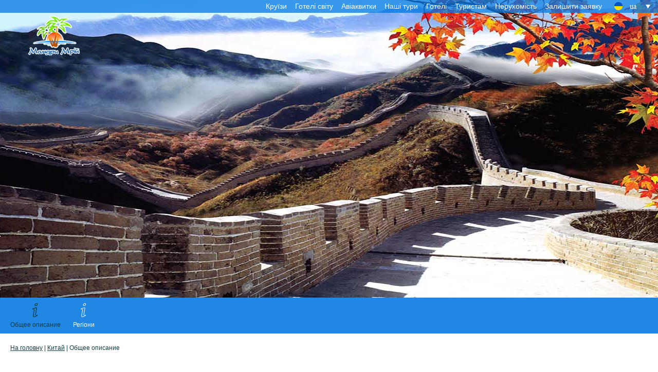

--- FILE ---
content_type: text/html; charset=UTF-8
request_url: https://mandrymriy.kiev.ua/china
body_size: 25957
content:
<!DOCTYPE HTML><!-- doctype для HTML5/CSS3 -->
<html prefix="og: http://ogp.me/ns#">
<head>
<meta http-equiv="Content-Type" content="text/html; charset=UTF-8">
<link rel="SHORTCUT ICON" href="https://mandrymriy.kiev.ua/favicon.ico" />
<link rel="icon" href="https://mandrymriy.kiev.ua/favicon.ico" type="image/x-icon" />
<link rel="manifest" href="/manifest.json">
<title>Китай,описание страны китай,достопримечательности китай,шоп туры в китай,</title>
<meta name="description" content="Китай,туры в китай,шопинг китай,выставки китай" />
<meta name="keywords" content="Китай" />
<meta http-equiv="Last-Modified" content='2012-06-15'>
<meta name="robots" content="index, nofollow">
<meta http-equiv="Content-Type" content="text/html; charset=UTF-8">
<meta name="viewport" content="width=device-width, initial-scale=1">
<meta property="og:url" content="https://mandrymriy.kiev.ua/china" />
<meta property="og:type" content="article" />
<meta property="og:title" content="Китай,описание страны китай,достопримечательности китай,шоп туры в китай," />
<meta property="og:description" content="Китай,туры в китай,шопинг китай,выставки китай" />
<meta property="og:image" content="https://mandrymriy.kiev.ua/user_img/0025910001585295907_china.jpg" />
<meta property="og:image:width" content="" />
<meta property="og:image:height" content="" />
<meta property="fb:admins" content="100005486386218" />

<!-- All CSS goes here -->
<link rel="stylesheet" href="https://mandrymriy.kiev.ua/js/slick/slick.css" type="text/css" media="screen" />
<link rel="stylesheet" href="https://mandrymriy.kiev.ua/js/slick/slick-theme.css" type="text/css" media="screen" />
<!-- наши стили -->
<style>

.datepickers-container {
  display:none;
}

html {
	font-size:10px;
}

body {
    font-family:Verdana;
	font-size:10px;
    padding:0; 
    margin:0;
    font-weight: normal;
    font-style: normal;
}

b, em, strong {
	font-weight: bold;
	font-style: normal;
}

.wk_clear {
    clear:both;
    width:0px;
    height:0px;
    margin:0px;
    padding:0px;
    line-height:0px;
    font-size:0px;
}

.wk_hr1 {
	height:0.2rem;
	border-bottom:1px solid #ffffff;
}

.wk_hr0 {
	height:0.2rem;
	background:#ffffff;
}

.wk_cursor-pointer {
    cursor:pointer;
}

form {
    margin:0;
    padding:0;
}

img {
	border:0;
}

.wk_trunk {
    position:relative;
    margin:0 auto;
    max-width:1400px;
    background-color:#ffffff;
}

.wk_header {
    position:relative;
    width:100%;
}

.wk_header__logo-holder {
	position:absolute; 
	height:78px;
	top:30px;
	z-index:850;
}

.wk_header__logo {
 	position:relative;
	width:100px;
	height:78px;
	margin:0 auto;
	background-position:left top;
	background-repeat:no-repeat;
	z-index:850;
	cursor:pointer;
}

.wk_header__slogan {
    position:absolute;
    width:100%;
    left:0;
	/*top:-48rem;*/
	color:#ffffff;
	/*font-size:4rem;*/
	text-align:center;
	text-shadow:3px 3px 2px #000000;
	z-index:850;
	height:0;
	overflow-y:visible;
}

.wk_header__lng-switcher {
	position:absolute; 
	width:32px;        
	height:22px;
	right:50px;
	top:84px;
	background-position:left top;
	background-repeat:no-repeat;
	cursor:pointer;
	z-index:850;
}

.wk_header__drop-menu-btn {
    position:absolute;
	width:32px;
	height:20px;
	right:50px;
	top:55px;
	z-index:850;
	background-repeat:no-repeat;
	background-position:left top;
	cursor:pointer;
}

.wk_header__drop-menu-btn:hover {
	background-position:-32px 0;
}

.wk_header__call-button {
	position:absolute; 
	width:47px;
	height:47px;
	left:50px;
	top:45px;
	z-index:850;
}

.wk_header__call-button-img {
    display:inline-block;
	position:relative;
	width:47px;
	height:47px;
	z-index:850;
}

a.wk_header__call-button-tel {
	outline:none;
	text-decoration:none !important;
}

.wk_header__fast-links {
	
}

.wk_header__fast-link {
	
}

.wk_any-tours {
	padding:0 1.3rem 0.6rem 1.3rem;
	vertical-align:top;
}

.wk_any-tours__title {
	line-height:8rem;
	color:#103d40;
	font-size:2.2rem;
	text-align:center;
}

.wk_any-tours__frame {
	position:relative;
	padding:0 1rem 0.5rem 0.5rem;
	margin:0 0 2rem 0;
	border:1px solid #cedfe6;
	vertical-align:top;
	cursor:pointer;
}

.wk_any-tours__frame:hover {
	border:1px solid #ff0000;
}

.wk_any-tours__tour-title {
	color:#2e7b80;
	line-height:6rem;
	font-size:1.5rem;
	/* border:1px solid red; */
	text-align:center;
	white-space:nowrap;
	overflow-x:hidden;
	z-index:2;
}

.wk_any-tours__frame:hover .wk_any-tours__tour-title {
	color:#ff0000;
}

.wk_any-tours__block {
	position:relative;
}

.wk_any-tours__board {
    position:absolute;
	width:100%;
	height:5.8rem;
	left:0;
	bottom:0;
	background-color:rgba(0,119,228,0.85);
}

.wk_any-tours__board-in {
    position:relative;
	width:100%;
	height:5.8rem;
}

.wk_any-tours__prices {
	position:absolute;
	width:50%;
	right:0;
	bottom:8px;
	padding:0 1.2rem 0 0;
	/*border:1px solid red; */
	z-index:2;
}

.wk_any-tours__old-price {
	margin:0;
	text-align:right;
	font-size:1.1rem;
	color:#ffffff;
}

.wk_any-tours__old-price span {
	font-size:1.4rem;
}

.wk_any-tours__new-price {
	margin:0;
	text-align:right;
	font-size:1.5rem;
	color:#ffff00;
}

.wk_any-tours__new-price span {
	font-size:1.8rem;
	font-weight:bold;
}

.wk_any-tours__tour-subtitle {
	position:absolute;
	width:50%;
	left:0;
	bottom:8px;
	padding:0 0 0 1.2rem;
	color:#ffffff;
	font-size:1.5rem;
	/* border:1px solid red; */
	z-index:2;
}

.wk_any-tours__extras {
	height:4.8rem;
	line-height:1.3rem;
	font-size:1.1rem;
}

.wk_any-tours__extra-void, .wk_any-tours__extra-video, .wk_any-tours__extra-map {
	display:inline-block;
	width:49%;
	height:3.6rem;
	color:#2e7b80;
	cursor:pointer;
}

.wk_any-tours__extra-video {
	padding:0.6rem 0 0 4rem;
	text-align:left;
	/* background-image:u r l(../images/vcam_icon.png); */
	background-position:1rem center;
	background-repeat:no-repeat;
}

.wk_any-tours__extra-map {
	padding:0 1rem 0 0;
	text-align:right;
	background-position:right 7rem top 0.4rem;
	background-repeat:no-repeat;
}

.wk_any-tours__extra-video:hover {
	color:#ff0000;
	text-decoration:underline;
}

.wk_any-tours__extra-map:hover {
	color:#ff0000;
	text-decoration:underline;
}

.wk_any-tours__announce {
    display:table;
    height:4.8rem;
	min-height:4.8rem;
	margin:0;
	padding:0;
}

.wk_any-tours__announce-in {
    display:table-cell;
	height:4.8rem;
	min-height:4.8rem;
	margin:0;
	padding:0.4rem 0 0 0;
	color:#5e6a76;
	font-size:1.1rem;
	line-height:1.4rem;
	vertical-align:middle;
}

a.wk_any-tours__show-more {
	display:block;
	width:17.8rem;
	height:4rem;
	margin:0 auto 3rem auto;
	line-height:4rem;
	font-size:1.4rem;
	color:#103d40;
	text-align:center;
	border:2px solid #103d40;
	border-radius: 30px; 
    -moz-border-radius: 30px; 
    -webkit-border-radius: 30px;
	cursor:pointer;
}

a.wk_any-tours__show-more:link, a.wk_any-tours__show-more:visited, a.wk_any-tours__show-more:active {
	color:#103d40;
	text-decoration:none;
}

a.wk_any-tours__show-more:hover {
	color:#ff0000;
	text-decoration:none;
	border:2px solid #ff0000;
	border-radius: 15px; 
    -moz-border-radius: 15px; 
    -webkit-border-radius: 15px;
}

.wk_any-tours__proposals {
	position:absolute;
	width:16.5rem;
	line-height:2rem;
	height:2rem;
	left:0;
	right:0;
	margin:auto;
	bottom:-1rem;
	color:#ffffff;
	font-size:1.1rem;
	text-align:center;
	background:#1a6861;
	cursor:pointer;
	z-index:2;
}

.wk_any-tours__proposals:hover {
	background:#2187e4;
	border-radius: 5px; 
    -moz-border-radius: 5px; 
    -webkit-border-radius: 5px;
}

table.wk_any-tours__discount {
	position:absolute;
	left:-6px;
	top:16px;
	z-index:2;
}

table.wk_any-tours__discount.shiftme {
	left:4px;
}

table.wk_any-tours__discount, table.wk_any-tours__discount tr, table.wk_any-tours__discount td {
    padding:0;
	border-spacing:0;
    border-collapse:collapse;
}

table.wk_any-tours__discount tr.wk_any-tours__discount-shadow, table.wk_any-tours__discount tr.wk_any-tours__discount-shadow td {
	height:10px;
	line-height:2px;
	font-size:0;
	margin:0;
} 

.wk_any-tours__discount-middle_red, .wk_any-tours__discount-middle_yellow,
.wk_any-tours__discount-middle_green {
    line-height:13px;
	height:34px;
	padding:0 4px 0 4px;
	vertical-align:middle;
	font-family:Verdana;
	font-weight:bold; 
	font-size:11px;
	color:white;
}

.wk_any-tours__discount-middle_red {
	background-color:red;
}

.wk_any-tours__discount-middle_yellow {
	background-color:#ffa800;
}

.wk_any-tours__discount-middle_green {
	background-color:#04a804;
}

.wk_any-tours__discount-left_red, .wk_any-tours__discount-left_yellow,
.wk_any-tours__discount-left_green {
	width:6px;
	height:34px;
}

.wk_any-tours__discount-left_red {
	background-color:red;
}

.wk_any-tours__discount-left_yellow {
	background-color:#ffa800;
}

.wk_any-tours__discount-left_green {
	background-color:#04a804;
}

.wk_any-tours__discount-left-bottom {
	width:6px;
	height:8px;
	/* background-image:u r l(../images/lbl_red_left_back.png); */
	background-position:left top;
	background-repeat:no-repeat;
}

.wk_any-tours__discount-right_red, .wk_any-tours__discount-right_yellow,
.wk_any-tours__discount-right_green {
    width: 12px;
    height: 34px;
}

.wk_any-tours__discount-right_red {
    /* background-image:u r l(../images/lbl_red_right_back.png); */
	background-position:left top;
	background-repeat:no-repeat;
}

.wk_any-tours__discount-right_yellow {
	background-position:left top;
	background-repeat:no-repeat;
}

.wk_any-tours__discount-right_green {
	background-position:left top;
	background-repeat:no-repeat;
}

.wk_lb-cover {
    position: fixed; 
    top: 0px; 
    left: 0px; 
    margin: 0px; 
    padding: 0px; 
    width: 100%; 
    height: 100%; 
    background: black;
    opacity: 0.5; 
    z-index: 20000;
}

.wk_lb-lightbox {
    width:720px; 
    height:540px;
    margin-left:-360px; 
    margin-top:-270px; 
    overflow:visible;
    position:fixed;
    left:50%;
    top:50%;
	background-color:#ffffff;
border:1px solid red;
    z-index:20010;
}

.wk_lb-lightbox__main {
    height:100%;
	padding-top:5rem;
    z-index:20015;
}

.wk_lb-lightbox__content {
    height:100%;
background-color:#000000;
    z-index:20020;
}

.wk_lb-lightbox__btn {
    position:absolute;
    width:auto;
    height:30px;
	right:1rem;
	top:1rem;
	padding:0 1rem 0 1rem;
    font-size:1.2rem;
	line-height:30px;
    text-align:center;
    color:#ffffff;
    border-radius: 5px; 
    -moz-border-radius: 5px; 
    -webkit-border-radius: 5px;
	cursor:pointer;
    background: #62c302; /* Old browsers */
    background: -moz-linear-gradient(top, #62c302 0%, #369702 100%); /* FF3.6+ */
    background: -webkit-gradient(linear, left top, left bottom, color-stop(0%,#62c302), color-stop(100%,#369702)); /* Chrome,Safari4+ */
    background: -webkit-linear-gradient(top, #62c302 0%,#369702 100%); /* Chrome10+,Safari5.1+ */
    background: -o-linear-gradient(top, #62c302 0%,#369702 100%); /* Opera 11.10+ */
    background: -ms-linear-gradient(top, #62c302 0%,#369702 100%); /* IE10+ */
    background: linear-gradient(to bottom, #62c302 0%,#369702 100%); /* W3C */
    filter: progid:DXImageTransform.Microsoft.gradient( startColorstr='#62c302', endColorstr='#369702',GradientType=0 ); /* IE6-9 */
}

.wk_lb-lightbox__btn:hover {
    color: #ffff00;
}
	
.wk_tours-by-groups {
	padding:0 0 1.5rem 0;
	text-align:center;
    background-attachment: fixed;
    background-position: center;
    background-repeat: no-repeat;
    background-size: cover;
	color:#ffffff;
}

.wk_tours-by-groups__title {
	line-height:3rem;
	padding:3rem 0 0 0;
	margin:0 0 1.5rem;
	text-align:center;
	font-size:2.2rem;
}

.wk_tours-by-groups__group {
	display:inline-block;
	height:10rem;
	width:15.8rem;
	cursor:pointer;
}

.wk_tours-by-groups__icon {
  transition: transform .5s ease;	
}

.wk_tours-by-groups__group:hover > .wk_tours-by-groups__icon {
	transform: scale(0.75);
}

.wk_tours-by-groups__name {
	font-size:1.1rem;
}

.wk_tours-by-groups__group:hover > .wk_tours-by-groups__name {
	color:#ffff00;
}
  
.wk_news {
	
}

.wk_news__title {
	line-height:8rem;
	color:#103d40;
	font-size:2.2rem;
	text-align:center;
}

.wk_news__news {
	display:inline-block;
	padding:0 0 0 11rem;
	min-height:10rem;
	vertical-align:top;
	background-repeat:no-repeat;
	background-position:1.7rem top;
}

a.wk_news__headline {
	display:inline-block;
	padding:0 0 0.6rem 0;
	font-weight:bold;
	font-size:1.2rem;
}

a.wk_news__headline:link, a.wk_news__headline:visited, a.wk_news__headline:active {
	color:#000000;
	text-decoration:none;
}

a.wk_news__headline:hover {
	color:#0077e4;
	text-decoration:none;
}

.wk_news__date {
	color:#bdbdbd;
	font-size:1.2rem;
	font-weight:bold;
}

.wk_news__all-ref {
	display:block;
	padding:0 4rem 0 0;
	margin:0 0 3rem 0;
	font-size:1.4rem;
	text-align:right;
	background-position:right .5rem;
	background-repeat:no-repeat;
}

a.wk_news__all-ref-link:link, a.wk_news__all-ref-link:visited, a.wk_news__all-ref-link:active {
	color:#000000;
	text-decoration:none;
}

a.wk_news__all-ref-link:hover {
	color:#0077e4;
	text-decoration:underline;
}
  
.wk_office-map {
	position:relative;
	width:100%;
	height:42rem;
	overflow: hidden;
}

.wk_shadow-on-top {
	position:absolute;
	width:100%;
	height:1.5rem;
	background-image: linear-gradient(to bottom, rgba(142,142,142,0.9), rgba(142,142,142,0));
	z-index:100;
}

.wk_footer {
	padding:2rem 0 0 0;
	background-color:#2187e4;
	color:#ffffff;
}

.wk_footer__left {
	/* display:inline-block; */
}

.wk_footer__right {
	/* display:inline-block; */
}

.wk_footer__subscribe {
	max-width:320px;
	margin:0 auto 0 auto;
	padding:0.7rem 0 0 2rem;
}

.wk_footer__subscribe_title {
	margin:0 0 1rem 0;
	font-size:1.3rem;
	color:#ffffff;
}

.wk_footer__subscribe_input {
	width:15.5rem;
	height:2.5rem;
	margin:0 0 1rem 0;
	font-size:1.2rem;
	color:#000000;
	border:1px solid #dcdbdd;
}

a.wk_footer__subscribe_link-sub {
	display:block;
	margin:0 0 1.5rem 0;
	text-decoration:underline;
}

a.wk_footer__subscribe_link-sub:link, a.wk_footer__subscribe_link-sub:visited,
a.wk_footer__subscribe_link-sub:active {
    font-size:1.3rem;
	color:#ffffff;
}

a.wk_footer__subscribe_link-sub:hover {
	color:#ffff00;
}

a.wk_footer__subscribe_link-unsub {
	display:block;
	margin:0 0 1.5rem 0;
	text-decoration:underline;
}

a.wk_footer__subscribe_link-unsub:link, a.wk_footer__subscribe_link-unsub:visited,
a.wk_footer__subscribe_link-unsub:active {
    font-size:1.2rem;
	color:#ffffff;
}

a.wk_footer__subscribe_link-unsub:hover {
	color:#ffff00;
}

.wk_footer__phones { /* deprecated */
	max-width:320px;
	margin:0 auto 0 auto;
	line-height:2rem;
}

.wk_footer__menu-item {
	max-width:320px;
	margin:0 auto 0 auto;
	line-height:2rem;
	font-size:1.2rem;
}

.wk_footer__menu-link {
	padding:0 0 0 2rem;
	line-height:3.2rem;
	font-size:1.5rem;
}

.wk_footer__menu-link:hover {
	background-color:#0077e4;
}

a.wk_footer__menu-link-in:link, a.wk_footer__menu-link-in:visited, a.wk_footer__menu-link-in:active {
    color:#ffffff;
	text-decoration:none;
}

a.wk_footer__menu-link-in:hover {
    color:#ffff00;
	text-decoration:none;
}

.wk_footer__on-off {
	padding:0 0 0 2rem;
	line-height:3.2rem;
	font-size:1.5rem;
	background-position:right 1.1rem;
	background-repeat:no-repeat;
	cursor: pointer;
}

.wk_footer__on-off:hover {
	color:#ffff00;
	background-color:#0077e4;
}

/*

.wk_footer__on-off_off {
	background-image:url(https://mandrymriy.kiev.ua/site/images/onoff_off.png);
}

.wk_footer__on-off_on {
	background-image:url(https://mandrymriy.kiev.ua/site/images/onoff_on.png);
}

*/

.wk_footer__drop-down {
	padding:0 0 0 3.2rem;
	font-size:1.2rem;
}

.wk_footer__phone { /* deprecated */
	
}

.wk_footer__contacts { /* deprecated */
	margin:0 auto 0 auto;
	max-width:320px;
	line-height:2rem;
}

.wk_footer__address { /* deprecated */
	line-height:2rem;
}

a.wk_footer__callback {
	display:block;
	width:22.6rem;
	height:4rem;
	margin:0 auto 0.9rem auto;
	padding:0 0 0 5.4rem;
	line-height:4rem;
	font-size:1.3rem;
	border:2px solid #ffffff;
	border-radius: 30px; 
    -moz-border-radius: 30px; 
    -webkit-border-radius: 30px;
	background-position:18px center;
	background-repeat:no-repeat;
}

a.wk_footer__callback:link, a.wk_footer__callback:visited, a.wk_footer__callback:active {
    color:#ffffff;
	text-decoration:none;
}

a.wk_footer__callback:hover {
    color:#ffff00;
	text-decoration:none;
	border:2px solid #ffff00;
	border-radius: 15px; 
    -moz-border-radius: 15px; 
    -webkit-border-radius: 15px;
}

.wk_footer__socials {
	padding:0.9rem 0 0.9rem 0;
	text-align:center;
}

.wk_footer__social {
	display:inline-block;
	width:5.2rem;
	height:30px;
	text-align:center;
}

a.wk_footer__social:link, a.wk_footer__social:visited, a.wk_footer__social:active {

}

a.wk_footer__social:hover {
	
}

.wk_footer__copyright {
	padding:0.9rem 0 2.5rem 0;
	text-align:center;
	line-height:1.5rem;
}

.wk_footer__copyright a:link, .wk_footer__copyright a:visited, .wk_footer__copyright a:active,
.wk_footer__copyright a:hover {
	color:#ffffff;
	text-decoration:underline;
}

.wk_footer__counters {
     text-align:center;
}

.wk_footer__counter {
     display:inline-block;
	 margin:0 0.3rem 0.5rem 0.3rem;
	 vertical-align:middle;
}

h1.wk_page-title {
	margin:0 0 2.5rem 0;
	padding:2rem 0 0 2rem;
	color:#103d40;
	font-size:2.2rem;
	text-align:left;
}

h2.wk_page-subtitle {
	margin:0 0 2.5rem 0;
	padding:0 0 0 2rem;
	color:#103d40;
	font-size:1.4rem;
	text-align:left;
}

h1.wk_page-title-news {
	margin:0 0 2.5rem 0;
	padding:2rem 0 0 2rem;
	color:#103d40;
	font-size:2.0rem;
	text-align:left;
}

h2.wk_page-subtitle-date{
	margin:2rem 0 0 0;
	padding:0 0 0 2rem;
	color:#103d40;
	font-size:1.4rem;
	text-align:left;
}


.wk_page-content {
	padding:0 2rem 0 2rem;
	margin: 0 0 4rem 0;
	color:#5e6a76;
	font-size:1.4rem;
	text-align:justify;
}

.blacktext, p.blacktext, .blacktext p, .wk_page-content p {
	color:#5e6a76;
	font-size:1.4rem;
}

p.wk_breadcrumbs {
	margin:0 0 1rem 0;
	padding:2rem 0 0 2rem;
	color:#103d40;
	font-size:1.2rem;
	text-align:left;
}

a.wk_breadcrumbs__link:link, a.wk_breadcrumbs__link:visited, a.wk_breadcrumbs__link:active {
	color:#103d40;
	text-decoration:underline;
}

a.wk_breadcrumbs__link:hover {
	color:#0077e4;
	text-decoration:underline;
}

/* reviews */

.wk_review {
   font-size:1.4rem;
   color:#5e6a76;
}

.wk_review__title {
   font-size:1.5rem;
   color:#000000;
   margin:0 0 0.5rem 0;
}

.wk_review__date {
   font-style:italic;
   color:#0077e4;
}

.wk_review__author {
   color:#000000;
}

.wk_review__rate {
   height:2rem;
   line-height:2rem;
   margin:0 0 0.2rem 0;
}

.wk_review__rate-star {
   width:16px;
   height:16px;
   vertical-align:top;
}

.wk_review__text {

}

.wk_page-navigator {
   padding:0.5rem 0 0 0;
   line-height:2.5rem;
   font-size:1.4rem;
   color:#5e6a76;
}

a.wk_page-navigator__link:link, a.wk_page-navigator__link:visited, 
a.wk_page-navigator__link:active {
	color:#103d40;
	text-decoration:underline;
}

a.wk_page-navigator__link:hover {
	color:#0077e4;
	text-decoration:underline;
}

.wk_tour-headline_outer {
    padding:1rem;
}

.wk_tour-headline {
    position:relative;
	border:1px solid #cedfe6;
}

.wk_tour-headline__img-frame {
    display:inline-block;
}

.wk_tour-headline__flag {
    display:block;
	width:22px;
	height:14px;
	margin:0 1rem 1.5rem 0;
	padding:0;
	float:left;
	font-size:0;
}

.wk_tour-headline__other-tours {
    font-size:1.2rem;
}

a.wk_tour-headline__other-tours:link, a.wk_tour-headline__other-tours:visited, 
a.wk_tour-headline__other-tours:active {
	color:#103d40;
	text-decoration:none;
}

a.wk_tour-headline__other-tours:hover {
	color:#0077e4;
	text-decoration:underline;
}

.wk_tour-headline__prices {
    display:inline-block;
	height:2.8rem;
	margin:0 1rem 0 0;
	line-height:2.8rem;
	font-size:22px;
	color:#04a804;
    vertical-align:top;
}

.wk_tour-headline__old-price {
	font-size:18px;
	color:#a0a0a0;
	text-decoration:line-through;
}

.wk_tour-headline__order {
    display:inline-block;
	padding:0.5rem 2rem 0.5rem 2rem;
	font-size: 1.2rem;
	vertical-align:top;
	color:#ffffff;
	background-color:#2087e4;
	border:none;
	border-radius:30px;
}

.wk_tour-headline__order:hover {
	color:#ffff00;
	background-color:#0000ff;
	border-radius:10px;
	cursor:pointer;
}

a.wk_tour-headline__title {
    margin:0 !important;
}
a.wk_tour-headline__title:link, a.wk_tour-headline__title:visited, 
a.wk_tour-headline__title:active {
    color:#103d40;
	text-decoration:none;
}

a.wk_tour-headline__title:hover {
    color:#ff0000;
	text-decoration:underline;
}

.wk_tour-headline_hover:hover {
    border:1px solid red;
}

.wk_tour-headline_margin {
    margin-bottom:1rem;
}

.wk_tour-headline__period {
    font-size:1.4rem;
	color:#5e6a76;
}

.wk_tour-headline__days {
    font-size:22px;
	color:#04a804;
}

.wk_form-general {
    /* nothimg yet */
} 

.wk_form-centered {
    text-align:center;
} 

.wk_form__field-general {
	height:2.5rem;
	font-family:Verdana;
	font-size:1.2rem;
	color:#000000;
	border:1px solid #dcdbdd;
}

.wk_form__field-name {
    font-family:Verdana;
	font-size:1.4rem;
	color:#0000a0;
}

.wk_form-slot {
    display:inline-block;
	height:4.2rem;
	margin:0 1rem 1rem 0;
	vertical-align:top;
}

.wk_form__field-tip {
    margin:0;
	font-family:Verdana;
	font-size:1.1rem;
	color:#000000;
}

.wk_hotel-headline {
    position:relative;
	border:1px solid #cedfe6;
}

.wk_hotel-headline__upper, .wk_hotel-headline__contact, .wk_hotel-headline__contact_strong, .wk_hotel-headline__anons {
    margin:0 0 0.5rem 0;
}

a.wk_hotel-headline__title {
    margin:0 !important;
}
a.wk_hotel-headline__title:link, a.wk_hotel-headline__title:visited, 
a.wk_hotel-headline__title:active {
    color:#103d40;
	text-decoration:none;
}

a.wk_hotel-headline__title:hover {
    color:#ff0000;
	text-decoration:underline;
}

.wk_hotel-headline__contact {
	font-size:1.2rem;
	color:#5e6a76;
}

.wk_hotel-headline__contact_strong {
	font-size:1.4rem;
	color:#2187e4;
}

.wk_hotel-headline__contact-name {
    font-size:1.4rem;
	color:#2187e4;
}

a.wk_hotel-headline__contact-link:link, a.wk_hotel-headline__contact-link:visited, a.wk_hotel-headline__contact-link:active {
    color:#103d40;
	text-decoration:underline;
}

a.wk_hotel-headline__contact-link:hover {
    color:#ff0000;
	text-decoration:underline;
}

.wk_hotel-headline__anons {
	font-size:1.2rem;
	color:#0e3e42;
	/*color:#5e6a76;*/
}

.wk_hotels-abc {
    padding:0 1rem 0 1rem;
	font-size:1.6rem;
	text-align:center;
}

.wk_hotels-abc hr {
    margin:0 0 1rem 0;
	color:#cedfe6;
}

.wk_hotels-abc a {
    margin:0 1rem 0 0;
}

.wk_hotels-abc a:link, .wk_hotels-abc a:visited, .wk_hotels-abc a:active {
    color:#048004;
	text-decoration:none;
}

.wk_hotels-abc a.selected:link, .wk_hotels-abc a.selected:visited, .wk_hotels-abc a.selected:active {
    color:#2187e4;
	text-decoration:underline;
}

.wk_hotels-abc a:hover {
    color:#2187e4;
	text-decoration:underline;
}

.wk_countries {
    text-align:center;
}

.wk_countries__announce {
    display:inline-block;
	padding:0.5rem 0.5rem 0.5rem 0.5rem;
	margin:0 0.5rem 0.5rem 0;
	font-family:Verdana;
	text-align:center;
	vertical-align:top;
	color:#103d40;
	border:1px solid #cedfe6;
}

.wk_countries__country-name {
    margin:0;
	padding:0;
	line-height:2.5rem;
	font-size:1.5rem;
}

.wk_countries__country-img {
    width:100%;
}

.wk_countries__announce-links {
    padding-top:0.5rem;
	font-size:1.2rem;
}

a.wk_countries__announce-link:link, a.wk_countries__announce-link:visited,
a.wk_countries__announce-link:active {
    color:#103d40;
	text-decoration:none;
}

a.wk_countries__announce-link:hover {
    color:#ff0000;
	text-decoration:underline;
}

.wk_country-menu {
    padding:0.5rem 2rem 0rem 2rem; /* 2 2 0 2 */
	background-color:#2187e4;
}

.wk_country-menu__item, .wk_country-menu__item_selected {
	display:inline-block;
	height:6.5rem;
	min-width:4rem;
	margin:0 2rem 0rem 0; /* 0 2 1 0 */
	padding:0;
	font-size:1.2rem;
	text-align:center;
}

.wk_country-menu__item {
	color:#ffffff;
	cursor:pointer;
}

.wk_country-menu__item_selected {
	color:#103d40;
}

.wk_country-menu__item-icon {
  transition: transform .5s ease;	
}

.wk_country-menu__item:hover > .wk_country-menu__item-icon {
	transform: scale(0.75);
}

.wk_country-menu__item-link {
	font-size:1.2rem;
}

.wk_country-menu__item:hover > .wk_country-menu__item-link {
	color:#ffff00;
	text-decoration:underline;
}

.wk_tour-headline__town-hotels {
    display:block;
	padding:0 0 0.3rem 0;
	margin:0 0 1rem 0;
	font-size:1.4rem;
	border-bottom:1px dashed #cedfe6; /* 5e6a76; */
}

a.wk_tour-headline__town-hotels:link, a.wk_tour-headline__town-hotels:visited,
a.wk_tour-headline__town-hotels:active {
    color:#5e6a76;
	text-decoration:none;
}

a.wk_tour-headline__town-hotels:hover {
	color:#0077e4;
	text-decoration:underline;
}

.wk_simple-header {
	display:block;
	padding:2rem 0 0 0;
	margin:0 0 2rem 0;
	color:#103d40;
	font-size:2.2rem;
	text-align:center;
}

.wk_simple-announce {
    margin:0;
	padding:0 0 0 1rem;
	line-height:2.5rem;
	font-size:1.5rem;
	text-align:center;
}

.wk_simple-announce__frame {
    display:inline-block;
	padding:0.5rem 0.5rem 0.5rem 0.5rem;
	margin:0 0.5rem 0.5rem 0;
	font-family:Verdana;
	text-align:center;
	vertical-align:top;
	color:#103d40;
	border:1px solid #cedfe6;
	max-width:45rem;
}

.wk_simple-announce__frame:hover {
	color:#ff0000;
	text-decoration:underline;
	border:1px solid #ff0000;
	cursor:pointer;
}

.wk_simple-announce__title {
    margin:0;
	padding:0;
	line-height:2.5rem;
	font-size:1.5rem;
	white-space:nowrap;
	overflow-x:hidden;
}

.wk_video-wrapper {
    overflow: hidden;
    position: relative;
	margin:0 auto;
    width:100%;
	max-width:78rem;
}

.wk_video-wrapper::after {
    padding-top: 56.25%;
    display: block;
    content: '';
}

.wk_video-wrapper iframe {
	position: absolute;
	top: 0;
	left: 0;
	width: 100%;
	height: 100%;
	max-height:43.9rem;
}

h1.wk_hotel-name-ex {
    margin: 0 0 2.5rem 0;
    padding: 2rem 0 0 2rem;
    color: #103d40;
    font-size: 2.2rem;
    text-align: center;
	
	
    display:table;
    border-collapse:collapse;
    width:100%;
}

.wk_hotel-headline-ex {
    padding:1.2rem;
	width:100%;
}

.wk_hotel-headline__picture-ex, .wk_hotel-headline__info-ex {
	vertical-align:top;
}

.wk_hotel-headline__picture-ex {
    position:relative;
	max-width:62rem;
}

.wk_hotel-headline__info-ex {
    padding:0 0 0 2rem;
}

span.wk_hotel-headline__contact-name-ex {
    font-size:1.6rem;
	padding:0;
	margin:0;
	color:#307982;
}

p.wk_hotel-headline__contact-ex, a.wk_hotel-headline__contact-ex {
    font-size:1.4rem;
	padding:0;
	margin:0 0 1.2rem 0;
	color:#0e3e42;
}

a.wk_hotel-headline__contact-ex:link, a.wk_hotel-headline__contact-ex:visited, 
a.wk_hotel-headline__contact-ex:active {
    color:#0e3e42;
	text-decoration:underline;
}

a.wk_hotel-headline__contact-ex:hover {
    color:#ff0000;
	text-decoration:underline;
}

p.wk_hotel-headline__price-ex {
    font-size:2.4rem;
	color:#ff0000;
}

.wk_hotel-headline__button-ex {
    width:22.5rem;
	height:4rem;
	padding:0.8rem 0 0 7rem;
	margin:0 0 1.5rem 0;
	line-height:1.3rem;
	background-color:#2087e4;
	color:#ffffff;
	font-size: 1.2rem;
	text-align:left;
	border:none;
	border-radius: 30px; 
    -moz-border-radius: 30px; 
    -webkit-border-radius: 30px;
	/* background-image:u r l(../images/galka_on_blue.jpg); */
	background-position:2.8rem center;
	background-repeat:no-repeat;
}

.wk_hotel-headline__button-ex:hover {
	color:#ffff00;
	border-radius: 15px; 
    -moz-border-radius: 15px; 
    -webkit-border-radius: 15px;
    cursor:pointer;
}

.wk_hotel-headline__video-ex, .wk_hotel-headline__map-ex {
    position:absolute;
	height:3.6rem;
	line-height:1.3rem;
    top:0;
    margin:0;
	font-size:1.1rem;
	color:#2e7b80;
	text-align:left;
	cursor:pointer;
	vertical-align:middle;
}

.wk_hotel-headline__video-ex {
	width:12rem;
	left:0;
	padding:0.6rem 0 0 4rem;
	background-position:1rem center;
	background-repeat:no-repeat;
}

.wk_hotel-headline__map-ex {
	width:10rem;
	right:0;
	padding:0.6rem 0 0 3.5rem;
	background-position: 1rem center;
	background-repeat: no-repeat;
}

.wk_hotel-headline__video-ex:hover {
	color:#ff0000;
	text-decoration:underline;
}

.wk_hotel-headline__map-ex:hover {
	color:#ff0000;
	text-decoration:underline;
}

.wk_hotel-headline__rate-ex, .wk_hotel-headline__rate-ex {
	display:inline-block;
	width:12rem;
	height:13rem;
	margin:0 1rem 1rem 0;
	vertical-align:middle;
}

.wk_hotel-headline__anons-ex {
    color:#5e6a76;
    font-size: 1.4rem;
}

.wk_hotel-headline__extras-ex {
    position:relative;
	height:4rem;
	width:100%;
	line-height:1.3rem;
	font-size:1.1rem;
}

.wk_hotel-discount-link {
	text-decoration:underline !important;
}

.wk_hotel-discount-link:link, .wk_hotel-discount-link:visited, .wk_hotel-discount-link:active {
	color:#bb0000;
}

.wk_hotel-discount-link:hover {
	color:#ff0000;
}

.wk_office-map-contacts {
	position:absolute;
	width:29rem;
	left:4rem;
	top:5rem;
	padding:1.7rem;
	border:1px solid #d7d7d7;
	background:#ffffff;
	z-index:100;
}

.wk_office-map-contacts h4 {
    margin:0;
	font-size:1.2rem;
	color:#828282;
}

.wk_office-map-contacts h3 {
    margin:1rem 0 2rem 0;
    font-size:1.4rem;
	line-height:1.8rem;
	color:#103d40;
	font-weight:bold;
}

.wk_office-map-contacts p {
    font-size:1.2rem;
	color:#1e1e1e;
}

.wk_office-map-contacts hr {
    margin:0 0 1rem 0;
}

.wk_hotel-map {
    position:relative;
    width:97rem;
	height:54rem;
    background-color:#fafbfd;
	border:1px solid #0367a3;
margin:0 auto;
}

.wk_hotel-map__frame {
    position:absolute;
	width:79rem; 
	height:53.8rem;
	left:0px;
	top:0px;
background:#abcdef;
}

/* moved to setup_maps
 
.wk_hotel-map__legend {
    position:absolute;
	width:16.8rem; 
	height:53.8rem;
	right:0px;
	top:0px;
	padding:12rem 0 0 0;
    background-position: center 1rem;
    background-repeat: no-repeat;
}
*/
.wk_hotel-map__legend-title {
    font-size:1.2rem;
	color:#348002;
	text-align:center;
}

.wk_hotel-map__legend-icon1, .wk_hotel-map__legend-icon2 {
    height:3.4rem;
	line-height:3.4rem;
	padding:0 0 0 4rem;
    background-position: left top;
    background-repeat: no-repeat;
}

.wk_hotel-map__legend-icon2 {
    margin:0 0 1rem 0;
}

.wk_hotel-map__legend-icon1, .wk_hotel-map__legend-icon2, .wk_hotel-map__legend-hint {
    font-size:1.2rem;
}

.wk_widget {
	margin:0 0 3rem 0;
}

.wk_widget-header {
	position:absolute;
	left:0px;
	/* top:20rem; */
	width:100%;
	padding:0 50px 0 50px;
}

.wk_widget-header-in {
	width:100%;
/*	background-color:rgba(255,255,255,0.5); */
}

.wk_hotel-headline__slider-nav {
    position:relative;
	width:8.5rem;
	height:4rem;
	margin:0 auto;
}

.wk_hotel-headline__slider-nav-left, .wk_hotel-headline__slider-nav-right {
    position:absolute;
	width:3.3rem;
	height:4rem;
	top:0;
	background-repeat:no-repeat;
	background-position:0 center;
}

.wk_hotel-headline__slider-nav-left {
	left:0;
}

.wk_hotel-headline__slider-nav-right {
	right:0;
}

.wk_hotel-headline__slider-nav-left:hover, .wk_hotel-headline__slider-nav-right:hover {
	background-position:-33px center;
	cursor:pointer;
}

.wk_cmenu {
    width:26rem;
	padding:2rem 2rem 0 0;
	border-right:1px dashed #abcdef;
}

.wk_cmenu__option, .wk_cmenu__option-selected {
	font-size:1.4rem;
}

.wk_cmenu__sub-option, .wk_cmenu__sub-option-selected {
	font-size:1.2rem;
}

.wk_cmenu__option, .wk_cmenu__option-selected, .wk_cmenu__sub-option, .wk_cmenu__sub-option-selected {
	padding: 0.2rem 0 0.2rem 0;
}

.wk_cmenu__option a:link, .wk_cmenu__option a:visited, .wk_cmenu__option a:active {
	color:#103d40;
	text-decoration:none;
}

.wk_cmenu__option-selected a:link, .wk_cmenu__option-selected a:visited, 
.wk_cmenu__option-selected a:active {
	color:#348002;
	text-decoration:none;
}

.wk_cmenu__option a:hover, .wk_cmenu__option-selected a:hover {
	color:#ff0000;
	text-decoration:underline;
}

.wk_cmenu__sub-option a:link, .wk_cmenu__sub-option a:visited, .wk_cmenu__sub-option a:active {
	color:#0367a3;
	text-decoration:none;
}

.wk_cmenu__sub-option-selected a:link, .wk_cmenu__sub-option-selected a:visited, 
.wk_cmenu__sub-option-selected a:active {
	color:#2087e4;
	text-decoration:none;
}

.wk_cmenu__sub-option a:hover, .wk_cmenu__sub-option-selected a:hover {
	color:#ff0000;
	text-decoration:underline;
}

.wk_page-container {
   width:100%;
}

.wk_page-column_left {
   min-width:26rem;
}

.wk_page-column_right {
   width:100%;
}

.tz_countries__announce {
    display:inline-block;
	position:relative;
	margin:0 0.5rem 1.5rem 0.5rem;
	font-family:Verdana;
	text-align:left;
	vertical-align:top;
	color:#103d40;
}

.tz_countries__nav {
    position:absolute;
	width:100%;
	left:0;
	bottom:0;
    height:5rem;
	padding: 0.5rem 1.2rem 0 1.2rem;
	background-color:rgba(0,119,228,0.85);
	z-index:5;
}

.tz_countries__announce:hover .tz_countries__nav {
	background-color:#0367a3;
}

.tz_countries__country-name {
    margin:0;
	padding:0;
	color:#ffffff;
	font-size:1.6rem;
}

.tz_countries__country-img {
    width:100%;
}

.tz_countries__announce-links {
    /*padding-top:0.5rem;*/
	padding-top: 0.2rem;
    margin:0;
	font-size:1.2rem;
	color:#ffffff;
}

a.tz_countries__announce-link:link, a.tz_countries__announce-link:visited,
a.tz_countries__announce-link:active {
    color:#ffffff;
	text-decoration:underline;
}

a.tz_countries__announce-link:hover {
    color:#ffff00;
	text-decoration:none;
}

.tz_countries__btn {
    position:absolute;
	right:1rem;
	bottom:1.2rem;
	width:0;
    height:0;
    border-top: 13px solid transparent;
    border-left: 26px solid #ffffff;
    border-bottom: 13px solid transparent;
	z-index:10;
}

.tz_countries__btn:hover {
    border-left: 26px solid #828282;
	cursor:pointer;
}

.wk_otpusk__div {
	position:relative;
	width:100%;
}

.new_os, .new_f-container {
    z-index: 900 !important;
}

.wk_lng-switcher {
    position:absolute;
	width:8.5rem;
	right:10px;
	top:1px;
	cursor:pointer;
	background-position:1rem 0.3rem;
	background-repeat:no-repeat;
	z-index:3001;
}

.wk_lng-switcher_on {
    background-color:#63b0f1;
	outline:1px solid #d51212;
}

.wk_lng-switcher_off {
    background-color:none;
	outline:none;
}

.wk_lng-switcher__option {
    height:2.4rem;
	line-height:2.4rem;
	padding-left:4rem;
	color:#ffffff;
	font-family:Verdana;
	font-size:1.4rem;
	text-decoration:none;
}

.wk_lng-switcher__option:hover {
    color:#ffff00;
	text-decoration:underline;
}

/* media queries ---------------------------------------------------- */

@media (min-width:860px) {
  .wk_lng-switcher {
    display:block;
  }
}

@media (max-width:860px) {
  .wk_lng-switcher {
    display:none;
  }
}

@media (min-width: 992px) { 
  .wk_any-tours__frame {
  	display:inline-block;
	width:33%;
  }
  
  .wk_footer__left {
	display:inline-block;
	padding:0 2rem 0 2rem;
	border-right:1px solid #8cd3d2;
  }
  
  .wk_footer__left-in {
  	display:none;
  }

  .wk_footer__right {
	display:inline-block;
	width:32rem;
	padding:0 0 2rem 2rem;
	vertical-align:top;
  }
}

@media (min-width: 1200px) { 
  .wk_news__news {
  	display:inline-block;
	/* max-width:33%; */
	width:33%;
  }
}

@media (min-width: 992px) and (max-width: 1200px) { 
  .wk_news__news {
  	display:inline-block;
	width:49%;
  }
}

@media (min-width: 680px) and (max-width: 992px) { 
  .wk_any-tours__frame {
  	display:inline-block;
	width:49.5%;
  }
  
  .wk_news__news {
  	display:inline-block;
	width:49%;
  }
  
  .wk_footer__left {
	display:inline-block;
	padding:0 2rem 0 2rem;
	border-right:1px solid #8cd3d2;
  }
  
  .wk_footer__left-in {
  	display:none;
  }

  .wk_footer__right {
	display:inline-block;
	width:32rem;
	padding:0 0 2rem 2rem;
	vertical-align:top;
  }
}

@media (max-width: 680px) { 
  .wk_footer__left {
	display:block;
	margin:0 auto;
	max-width:320px;
  }

  .wk_footer__left-in {
  	display:block;
  }

  .wk_footer__right {
	display:none;
  }
}

@media (min-width:650px) {
  .wk_tour-headline {
	min-height:22.2rem;
	padding:1rem 1rem 1rem 35rem;
  }

  h1.wk_tour-headline__title, h2.wk_tour-headline__title {
    display:inline-block;
	margin:0 0 2rem 0;
	font-family:Verdana;
	font-size:1.6rem;
	color:#103d40;
  }

  .wk_tour-headline__title_mobile {
    display:none;
  }

  .wk_tour-headline__img-frame {
	position:absolute;
	height:20rem;
	width:25rem;
	left:1rem;
	top:1rem;
  }

  .wk_tour-headline__img-image {
    height:100%;
	width:auto;
  }

  .wk_tour-headline__upper {
    min-height:17rem;
  }

  .wk_tour-headline__more-tours {
    margin:0 0 0.5rem 0;
  }
}

@media (max-width:650px) {

  .wk_tour-headline {
	height:auto;
	padding:1rem 1rem 1rem 1rem;
  }

  h1.wk_tour-headline__title, h2.wk_tour-headline__title {
    display:none;
  }
  
  .wk_tour-headline__title_mobile {
    display:block;
    margin:0 0 1rem 0;
	font-family:Verdana;
	font-size:1.6rem;
	color:#103d40;
	text-align:center;
  }

  .wk_tour-headline__img-frame {
    position:relative;
	width:100%;
	height:auto;
	max-width:62rem;
	left:auto;
	top:auto;
	margin:0 0 1.5rem 0;
  }

  .wk_tour-headline__img-image {
    width:100%;
	height:auto;
  }

  .wk_tour-headline__upper {
    min-height:auto;
  }
  
  .wk_tour-headline__more-tours {
    margin-bottom:1rem;
  }
}

@media (min-width:650px) {
  .wk_hotel-headline {
	min-height:22rem;
	padding:1rem 1rem 1rem 35rem;
  }

  h1.wk_hotel-headline__title, h2.wk_hotel-headline__title {
    display:inline-block;
	margin:0 0 1.5rem 0;
	font-family:Verdana;
	font-size:1.6rem;
	color:#103d40;
  }

  .wk_hotel-headline__title_mobile {
    display:none;
  }
  
  .wk_hotel-headline__upper {
    min-height:16.8rem;
  }
}

@media (max-width:650px) {

  .wk_hotel-headline {
	height:auto;
	padding:1rem 1rem 1rem 1rem;
  }

  h1.wk_hotel-headline__title, h2.wk_hotel-headline__title {
    display:none;
  }
  
  .wk_hotel-headline__title_mobile {
    display:block;
    margin:0 0 1rem 0;
	font-family:Verdana;
	font-size:1.6rem;
	color:#103d40;
	text-align:center;
  }
  
  .wk_hotel-headline__upper {
    min-height:auto;
  }
}

@media (min-width:1024px) {
  .wk_countries__announce {
    width:24.25%;
  }   
}

@media (min-width:740px) and (max-width:1024px) {
  .wk_countries__announce {
    width:32.5%;
  }   
}

@media (min-width:520px) and (max-width:740px) {
  .wk_countries__announce {
    width:48.5%;
  }   
}

@media (max-width:520px) {
  .wk_countries__announce {
    width:98%;
  }   
}

@media (min-width:880px) {
  .wk_simple-announce__frame {
    width:32.3%;
  }   
}

@media (max-width:880px) {
  .wk_simple-announce__frame {
    width:98%;
  }   
}

@media (min-width: 1225px) {
  .wk_hotel-headline-ex {
    display:table;
  }
  
  .wk_hotel-headline__picture-ex, .wk_hotel-headline__info-ex {
	display:table-cell;
	min-height:40rem; /* ???? */
  }
  
  .wk_hotel-headline__picture-ex {
	width:62rem;
  }
  
  .wk_hotel-headline__image-ex {
    width:100%;
	max-width:62rem;
	height:auto;
  }
  
  .wk_hotel-headline__upper-ex {
    min-height:28rem;
  }
}

@media (max-width: 1225px) {
  .wk_hotel-headline-ex {
    display:block;
  }
  
  .wk_hotel-headline__picture-ex {
	margin:0 auto 2rem auto;
  }
  
  .wk_hotel-headline__info-ex {
	margin:0 0 0 0;
	padding:0 0 0 0;
  }

  .wk_hotel-headline__picture-ex, .wk_hotel-headline__info-ex {
	display:block;
	min-height:initial;
  }

  .wk_hotel-headline__image-ex, .wk_hotel-headline__picture-ex {
    width:100%;
	max-width:62rem;
	height:auto;
  }
  
  .wk_hotel-headline__upper-ex {
    min-height:0;
	margin-bottom:2rem;
  }
}

@media (min-width:700px) {
  .wk_office-map-contacts {
    display:block;
  }
}

@media (max-width:700px) {
  .wk_office-map-contacts {
    display:none;
  }
}

@media (min-width:1015px) {
  .wk_hotel-map {
    width:97rem;
  }
  
  .wk_hotel-map__frame {
    width:79rem;
  }
}

@media (max-width:1015px) and (min-width:810px) {
  .wk_hotel-map {
    width:78rem;
  }
  
  .wk_hotel-map__frame {
    width:60rem;
  }
}

@media (max-width:810px) and (min-width:590px) {
  .wk_hotel-map {
    width:56rem;
  }

  .wk_hotel-map__frame {
    position:static;
	width:100%;
  }
  
  .wk_hotel-map__frame {
    height:44rem;
  }
  
/* moved to setup_maps
 
  .wk_hotel-map__legend {
    position:static;
	width:100%;
	height:auto;
	padding:1rem 0 0 1rem;
	background:none;
  }
*/
  .wk_hotel-map__legend-title {
    display:inline-block;
	width:15.5rem;
	height:3.4rem;
	line-height:3.4rem;
	text-align:left;
  }
  
  .wk_hotel-map__legend-icon1, .wk_hotel-map__legend-icon2 {
    display:inline-block;
	text-align:left;
  }
  
  .wk_hotel-map__legend-icon1 {
    width:10rem;
  }
  
  .wk_hotel-map__legend-icon2 {
    width:16.8rem;
  }
  
  .wk_hotel-map__legend-hint {
    margin:0;
  }

}

@media (max-width:590px) {
  .wk_hotel-map {
    width:40rem;
	height:46rem
  }

  .wk_hotel-map__frame {
    position:static;
	width:100%;
  }
  
  .wk_hotel-map__frame {
    height:40rem;
  }

/* moved to setup_maps
  
  .wk_hotel-map__legend {
    position:static;
	height:auto;
	width:100%;
	padding:1rem 0 0 1rem;
	text-align:center;
	background:none;
  }
*/
  .wk_hotel-map__legend-title {
    display:none;
  }
  
  .wk_hotel-map__legend-icon1, .wk_hotel-map__legend-icon2 {
    display:inline-block;
	text-align:center;
  }
  
  .wk_hotel-map__legend-icon1 {
    width:10rem;
  }
  
  .wk_hotel-map__legend-icon2 {
    width:16.8rem;
  }
  
  .wk_hotel-map__legend-hint {
    display:none;
  }
}

@media (min-width: 860px) { /* 750 */
  .wk_header__drop-menu-btn {
  	display:none;
  }
  
  .wk_header__call-button {
    display:none;
  }

  .wk_header__logo-holder {
	width:100px;        
	left:55px;
	z-index:850;
  }
}

@media (max-width: 860px) { /* 750 */
  .wk_header__drop-menu-btn {
  	display:block; 
  }

  .wk_header__call-button {
    display:block;
  }

  .wk_header__logo-holder {
	width:100%;        
	left:0px;
	text-align:center;
	z-index:850;
  }
}

@media (min-width:680px) {
  .wk_page-container {
   display:table-row;
  }

  .wk_page-column {
   display:table-cell;
  }

  .wk_page-column_left {
   width:26rem;
  }
}

@media (max-width:680px) {
  .wk_cmenu {
   border-right:none;
  }
  
  .wk_page-container {
   display:block;
  }

  .wk_page-column {
   display:block;
  }

  .wk_page-column_left {
   width:100%;
  }
}

@media (min-width:1024px) {
  .tz_countries__announce {
    width:23.50%;
  }   
}

@media (min-width:740px) and (max-width:1024px) {
  .tz_countries__announce {
    width:31.5%;
  }   
}

@media (min-width:520px) and (max-width:740px) {
  .tz_countries__announce {
    width:47.5%;
  }   
}

@media (max-width:520px) {
  .tz_countries__announce {
    width:98%;
  }   
}

@media (min-width:512px) {
  .wk_header__slogan {
	top:11rem;
	font-size:4rem;
  }
  
  .wk_widget-header {
	top:20rem;
  }
}

@media (max-width:512px) {
  .wk_header__slogan {
	top:11rem;
	font-size:2.5rem;
  }

  .wk_widget-header {
	top:16rem;
  }
}
</style><link rel="stylesheet" type="text/css" href="https://mandrymriy.kiev.ua/site/css/desktop_menu.css?version=1840610833"/>
<link rel="stylesheet" type="text/css" href="https://mandrymriy.kiev.ua/js/hyper/hyperbanner2.css?version=983255271"/>

<!-- All Javascript goes here -->
<!-- script src="https://code.jquery.com/jquery-1.11.2.min.js"></script -->
<script src="https://mandrymriy.kiev.ua/js/jq/jquery-1.11.2.min.js"></script>
<script src="https://mandrymriy.kiev.ua/site/bs/js/bootstrap.min.js"></script>

<!-- script type="text/javascript" src="//code.jquery.com/jquery-migrate-1.2.1.min.js"></script -->
<script type="text/javascript" src="https://mandrymriy.kiev.ua/js/jq/jquery-migrate-1.2.1.min.js"></script>
<script src="https://mandrymriy.kiev.ua/js/slick/slick.min.js"></script>
<script src="https://mandrymriy.kiev.ua/js/hyper/hyperbanner2.js?version=870085058"></script>
<script src="https://mandrymriy.kiev.ua/js/my_base64/my_base64.js?version=1262602533"></script>
<!-- Custom Javascript starts from here -->
<script language="javascript">

function garage(e)
{
 var c = $(this).parent().children(".wk_footer__drop-down");
 
 if ($(this).hasClass("wk_footer__on-off_on"))
 {
  $(this).removeClass("wk_footer__on-off_on");
  $(this).addClass("wk_footer__on-off_off");
  $(c).slideUp();
 }
 else if ($(this).hasClass("wk_footer__on-off_off"))
 {
  $(this).removeClass("wk_footer__on-off_off");
  $(this).addClass("wk_footer__on-off_on");
  $(c).slideDown();
 }
}

$(document).ready(function() { 
  $(".wk_footer__on-off").on("click", garage);
}); 

</script>

<!-- Custom CSS starts from here -->
<style type="text/css">
</style>

<link rel="stylesheet" type="text/css" href="https://mandrymriy.kiev.ua/js/sidemenu/css/sidemenu.full.css?version=1561042249"/>
<script>

/***************************************************************************/
// Мобильное меню


! function(t, e) {
    if ("function" == typeof define && define.amd) define(["jquery"], function(s) {
        var i = e(s);
        return s.extend(t, i), i
    });
    else if ("object" == typeof module && module.exports) {
        var s = require("jquery"),
            i = e(s);
        s.extend(t, i), module.exports = i
    } else t.jQuery.extend(t, e(t.jQuery))
}(this, function(t) {
    "use strict";

    function e() {
        this.$el = t("<div/>").addClass("sm-overlay"), this.el = this.$el.get(0)
    }

    function s(e, s) {
        this.options = {}, t.extend(this.options, s), this.$el = t("<div/>").addClass("sm sm-added"), this.$body = t("<div/>").addClass("sm-body").appendTo(this.$el), this.$scroller = t("<div/>").addClass("sm-scroller").appendTo(this.$body), this.$content = t("<div/>").addClass("sm-content").appendTo(this.$scroller), this.el = this.$el.get(0), this.$scroller.on("scroll", function(t) {
            this.scrollHeight - this.scrollTop === this.clientHeight ? (t.preventDefault(), this.scrollTop = this.scrollTop - 1) : 0 === this.scrollTop && (this.scrollTop = 1)
        }), /* this.options.title && this.$content.append(t("<div/>").addClass("sm-title").text(this.title = this.options.title)), */ this.$list = t("<ul/>").appendTo(this.$content).get(0), this.items = [], this.addItems(e), this.isOpen = !1, this.parentItem = null
    }

    function i(t, i) {
        i = i || {}, i.back = "", s.call(this, t, i), this.history = {
            stacks: [],
            clear: function() {
                this.stacks = []
            },
            add: function(t) {
                t && this.stacks.push(t)
            },
            pop: function() {
                return this.stacks.pop()
            },
            beforeLastStak: function() {
                return this.stacks[this.stacks.length - 2]
            },
            isEmpty: function() {
                return 0 === this.stacks.length
            }
        }, this.options.overlay && (this.overlay = new e, this.overlay.$el.on(c ? "touchstart" : y, this.close.bind(this))), this._target = null, this.sideMenu = this, this.currentMenu = null
    }

    function n() {
        this.$el = t("<li/>").addClass("sm-item"), this.el = this.$el.get(0), this.parent = null
    }

    function o(e, s) {
        if (void 0 === e) throw "Error in SMLabelItem: title param is undefined";
        n.call(this), this.title = e, this.dom = this.dom || {}, this.dom.title = t("<span/>").addClass("sm-label-text").text(this.title), this.$el.append(this._label = t("<div/>").addClass("sm-item-label").addClass(s).append(t("<span/>").addClass("sm-label-icon")).append(this.dom.title))
    }

    function r(t, e, s) {
        var i = this;
        o.call(this, t, s), this.$el.addClass("sm-item-more"), this._label.on(y, function(t) {
            t.stopPropagation(), i.subMenu.open()
        }), this.subMenu = new b(e, {
            title: t
        }), this.subMenu._setParent(this), this.$el.append(this.subMenu.el)
    }

    function h(e, s, i, n) {
        if (!e || !s) throw "Error in SMLinkItem: invalid title or url param";
        o.call(this, e), this._label.replaceWith(t("<a/>", {
            href: s,
            target: i
        }).addClass("sm-item-label").addClass(n).append(this._label.contents())), this.$el.addClass("sm-item-link")
    }

    function a(t, e, s, i) {
        var n = this;
        o.call(this, t, s), this.id = i || null, this.$el.addClass("sm-item-button"), this.$el.on(y, function(t) {
            "function" == typeof e && e.call(n, this)
        })
    }

    function l(e, s) {
        n.call(this), this.$el.addClass("sm-item-useraccount"), this.$el.append(this.photo = t("<img/>").addClass("sm-useraccount-photo").attr({
            src: s
        })), this.$el.append(this.name = t("<div/>").addClass("sm-useraccount-name").text(e))
    }

    function u(e, s) {
        n.call(this), this.$el.addClass("sm-item-separator"), this.$el.append(this.name = t("<div/>").addClass("sm-item-separator-name").text(e || ""))
    }
    var c = !!("ontouchstart" in window || navigator.maxTouchPoints),
        d = document.createElement("div").style,
        p = function() {
            for (var t, e = "t,webkitT,MozT,msT,OT".split(","), s = 0, i = e.length; s < i; s++)
                if (t = e[s] + "ransform", t in d) return e[s].substr(0, e[s].length - 1);
            return !1
        }(),
        m = function() {
            if (p === !1) return !1;
            var t = {
                "": "transitionend",
                webkit: "webkitTransitionEnd",
                Moz: "transitionend",
                O: "otransitionend",
                ms: "MSTransitionEnd"
            };
            return t[p]
        }(),
        f = /Android|webOS|iPhone|iPad|iPod|BlackBerry|IEMobile|Opera Mini/i.test(navigator.userAgent),
        y = t.tap ? "tap" : "click",
        v = "";
    v += c ? " sm-touch" : " sm-desktop", f && (v += " sm-mobile"), document.documentElement.className += v, t.extend(e.prototype, {
        show: function() {
            this.$el.appendTo(document.body)
        },
        hide: function() {
            this.$el.detach()
        },
        destroy: function() {
            this.$el.remove()
        }
    }), t.extend(s.prototype, {
        _add: function(t, e) {
            t._setParent(this), this.items.splice(e, 0, t), this.$list.hasChildNodes() && this.$list.childNodes[e] ? this.$list.insertBefore(t.el, this.$list.childNodes.item(e)) : this.$list.appendChild(t.el)
        },
        _refresh: function() {
            this.sideMenu && this.sideMenu._refresh()
        },
        _setParent: function(t) {
            this.parentItem = t
        },
        _setCurrentMenu: function(t) {
            this.sideMenu.currentMenu = t
        },
        _getCurrentMenu: function() {
            return this.sideMenu.currentMenu
        },
        _show: function(t) {
            return this.isOpen = !0, this.$el.css("z-index", 2), "function" == typeof t && this._onTransitionEnd(t), this.$el.addClass("sm-show"), this
        },
        _hide: function(t) {
            return this.isOpen && this.$el.css("z-index", 1), this.isOpen = !1, this._onTransitionEnd(function() {
                this.$el.css("z-index", ""), "function" == typeof t && t.apply(this, arguments)
            }), this.$el.removeClass("sm-show"), this
        },
        _onTransitionEnd: function(t) {
            var e = this;
            this.$el.one(m, function(s) {
                "function" == typeof t && t.call(e, this, s)
            })
        },
        _hideSubMenus: function() {
            if (this.items && this.items.length)
                for (var t in this.items) this.items[t] instanceof r && this.items[t].subMenu._closeWithChilds()
        },
        _closeWithChilds: function() {
            this._hide(), this._hideSubMenus()
        },
        _closeWithParents: function(t) {
            t !== this && this._hide(), this.parentItem && this.parentItem.parent && this.parentItem.parent._closeWithParents(t)
        },
        _openParents: function() {
            function t(s) {
                s && s.parent && (e.push(s.parent), t(s.parent.parentItem))
            }
            this.sideMenu.history.clear();
            var e = [];
            t(this.parentItem), e.reverse();
            for (var s in e) this.sideMenu.history.add(e[s])
        },
        addItem: function(t, e) {
            return this._add(t, void 0 === e ? this.items.length : e), this._refresh(), this
        },
        addItems: function(t, e) {
            if (t) {
                e = void 0 === e ? this.items.length : e;
                for (var s = 0; s < t.length; s += 1) this._add(t[s], e + s);
                return this._refresh(), this
            }
        },
        open: function() {
            if (this.isOpen) return this;
            var t, e = this._getCurrentMenu();
            return e && e._hide(), this._show(function() {
                e && e._closeWithParents(this)
            }), this._openParents(), this._setCurrentMenu(this), this.sideMenu.history.add(this), this.options.onOpen && this.options.onOpen.call(this), t = this.overlay || this.sideMenu && this.sideMenu.overlay, t && t.show(), this
        },
        close: function() {
            return this.isOpen ? (this._getCurrentMenu() === this ? this.sideMenu.goBack() : this._hide(), this.sideMenu.history.isEmpty() && this._setCurrentMenu(null), this.options.onClose && this.options.onClose.call(this), this) : this
        },
        clear: function() {
            return this.$list.innerHTML = "", this.items = [], this
        },
        getItemByIndex: function(t) {
            return this.items[t]
        },
        getItemByName: function(t) {
            var e, s = new RegExp(t, "gi");
            for (e in this.items)
                if (this.items[e].title && s.test(this.items[e].title)) return this.items[e];
            return null
        },
        getSubMenuByName: function(t) {
            var e = this.getItemByName(t);
            return e ? e.subMenu : e
        },
        destroy: function() {
            this.clear(), this.$el.remove(), this.overlay && this.overlay.destroy(), this.parentItem && this.parentItem.items.splice(this.parentItem.items.indexOf(this), 1)
        }
    }), i.prototype = Object.create(s.prototype), t.extend(i.prototype, {
        constructor: i,
        _add: function(t, e) {
            function i(t, e) {
                if (e) {
                    e.sideMenu = t;
                    for (var s in e.items) e.items[s] instanceof r && i(t, e.items[s].subMenu)
                }
            }
            s.prototype._add.call(this, t, e), i(this, t.subMenu)
        },
        _refresh: function() {
            this._target && this._target.append(this._target.find(".sm-added").removeClass("sm-added"))
        },
        goBack: function() {
            var t = this.history.beforeLastStak(),
                e = this.history.pop();
            this._setCurrentMenu(t || this), e && e._hide(), t && t._show()
        },
        close: function() {
            this.history.clear(), this._closeWithChilds(), this._setCurrentMenu(null), this.options.onClose && this.options.onClose.call(this), this.overlay && this.overlay.hide()
        },
        toggle: function() {
            this.history.isEmpty() ? this.open() : this.close()
        },
        appendTo: function(e) {
            return this._target = t(e).append(this.$el), this._refresh(), this
        }
    });
    var b = function(e, i) {
        var n = this;
        s.call(this, e, t.extend({}, b.options, i)), this.options.back && (this._back = t("<li/>").addClass("sm-back").on(y, function(t) {
            t.preventDefault(), n.sideMenu.goBack()
        }).text(this.options.back)), this._back && this.$content.prepend(this._back), this.$el.addClass("sm-submenu"), this.sideMenu = null
    };
    b.options = {
        back: "Назад"
    }, b.prototype = Object.create(s.prototype), b.prototype.constructor = b, t.extend(n.prototype, {
        _setParent: function(t) {
            this.parent = t
        },
        moveToMenu: function(t, e) {
            var i, n, o = this.parent.items;
            t instanceof s && (i = o.indexOf(this), i !== -1 && (n = o[i], o.splice(i, 1), t.addItem(n, e)))
        },
        moveToPosition: function(t) {
            this.parent && this.moveToMenu(this.parent, t)
        },
        remove: function() {
            if (this.parent) {
                var t, e = this.parent.items;
                this.$el.remove(), (t = e.indexOf(this)) !== -1 && e.splice(t, 1)
            }
        }
    }), o.prototype = Object.create(n.prototype), o.prototype.constructor = o, o.prototype.setTitle = function(t) {
        this.dom.title.text(t)
    }, r.prototype = Object.create(o.prototype), r.prototype.constructor = r, h.prototype = Object.create(o.prototype), h.prototype.constructor = h, a.prototype = Object.create(o.prototype), a.prototype.constructor = a, l.prototype = Object.create(n.prototype), l.prototype.constructor = l, u.prototype = Object.create(n.prototype), u.prototype.constructor = u;
    var M = {
        SideMenu: i,
        SideSubMenu: b,
        SMItem: n,
        SMLabelItem: o,
        SMSubMenuItem: r,
        SMButtonItem: a,
        SMLinkItem: h,
        SMUserAccountItem: l,
        SMSeparatorItem: u,
        pressEvent: y
    };
    return M
});

var myMenu = new SideMenu([new SMLinkItem("Готелі світу","https://mandrymriy.com/"),new SMLinkItem("Авіаквитки","https://mandrymriy.com/"),new SMLinkItem("Круїзи","https://mandrymriy.kiev.ua/cruises"),new SMSubMenuItem("про нас",[new SMLinkItem("Новини","https://mandrymriy.kiev.ua/news")]),new SMSubMenuItem("Країни", [new SMSubMenuItem("Європа",[new SMLinkItem("Австрія","https://mandrymriy.kiev.ua/austria"),new SMLinkItem("Албанія","https://mandrymriy.kiev.ua/albania"),new SMLinkItem("Андорра","https://mandrymriy.kiev.ua/andorra"),new SMLinkItem("Бельгія","https://mandrymriy.kiev.ua/belgium"),new SMLinkItem("Болгарія","https://mandrymriy.kiev.ua/bulgaria"),new SMLinkItem("Велика Британія","https://mandrymriy.kiev.ua/great_britain"),new SMLinkItem("Угорщина","https://mandrymriy.kiev.ua/hungary"),new SMLinkItem("Німеччина","https://mandrymriy.kiev.ua/germany"),new SMLinkItem("Греція","https://mandrymriy.kiev.ua/greece"),new SMLinkItem("Грузія","https://mandrymriy.kiev.ua/Georgia"),new SMLinkItem("Данія","https://mandrymriy.kiev.ua/denmark"),new SMLinkItem("Іспанія","https://mandrymriy.kiev.ua/spain"),new SMLinkItem("Італія","https://mandrymriy.kiev.ua/italy"),new SMLinkItem("Ісландія","https://mandrymriy.kiev.ua/iceland"),new SMLinkItem("Кіпр","https://mandrymriy.kiev.ua/cyprus"),new SMLinkItem("Латвія","https://mandrymriy.kiev.ua/latvia"),new SMLinkItem("Литва","https://mandrymriy.kiev.ua/lithuania"),new SMLinkItem("Люксембург","https://mandrymriy.kiev.ua/luxembourg"),new SMLinkItem("Нідерланди","https://mandrymriy.kiev.ua/netherlands"),new SMLinkItem("Норвегія","https://mandrymriy.kiev.ua/norway"),new SMLinkItem("Польща","https://mandrymriy.kiev.ua/poland"),new SMLinkItem("Португалія","https://mandrymriy.kiev.ua/portugal"),new SMLinkItem("Румунія","https://mandrymriy.kiev.ua/romania"),new SMLinkItem("Сербія","https://mandrymriy.kiev.ua/serbia"),new SMLinkItem("Словаччина","https://mandrymriy.kiev.ua/slovakia"),new SMLinkItem("Словенія","https://mandrymriy.kiev.ua/slovenia"),new SMLinkItem("Туреччина","https://mandrymriy.kiev.ua/turkey"),new SMLinkItem("Україна","https://mandrymriy.kiev.ua/ukraine"),new SMLinkItem("Фінляндія","https://mandrymriy.kiev.ua/finland"),new SMLinkItem("Франція","https://mandrymriy.kiev.ua/france"),new SMLinkItem("Хорватія","https://mandrymriy.kiev.ua/croatia"),new SMLinkItem("Чорногорія","https://mandrymriy.kiev.ua/montenegro"),new SMLinkItem("Чехія","https://mandrymriy.kiev.ua/czech-republic"),new SMLinkItem("Швейцарія","https://mandrymriy.kiev.ua/switzerland"),new SMLinkItem("Швеція","https://mandrymriy.kiev.ua/sweden"),new SMLinkItem("Естонія","https://mandrymriy.kiev.ua/estonia")]),new SMSubMenuItem("Азія",[new SMLinkItem("ОАЄ","https://mandrymriy.kiev.ua/uae"),new SMLinkItem("Азербайджан","https://mandrymriy.kiev.ua/azerbaijan"),new SMLinkItem("В`єтнам","https://mandrymriy.kiev.ua/Vietnam"),new SMLinkItem("Ізраїль","https://mandrymriy.kiev.ua/israel"),new SMLinkItem("Індія","https://mandrymriy.kiev.ua/india"),new SMLinkItem("Індонезія","https://mandrymriy.kiev.ua/indonesia"),new SMLinkItem("Бамбоджа","https://mandrymriy.kiev.ua/Cambodia"),new SMLinkItem("Китай","https://mandrymriy.kiev.ua/china"),new SMLinkItem("М`янма (Бірма)","https://mandrymriy.kiev.ua/Myanmar_Burma"),new SMLinkItem("Сінгапур","https://mandrymriy.kiev.ua/singapore"),new SMLinkItem("Таїланд","https://mandrymriy.kiev.ua/thailand"),new SMLinkItem("Філіппіни","https://mandrymriy.kiev.ua/Philippines"),new SMLinkItem("Шрі Ланка","https://mandrymriy.kiev.ua/sri-lanka")]),new SMSubMenuItem("Америка",[new SMLinkItem("Домініканська республіка","https://mandrymriy.kiev.ua/dominican-republic"),new SMLinkItem("Колумбія","https://mandrymriy.kiev.ua/colombia"),new SMLinkItem("Куба","https://mandrymriy.kiev.ua/cuba"),new SMLinkItem("Мексика","https://mandrymriy.kiev.ua/mexico"),new SMLinkItem("США","https://mandrymriy.kiev.ua/usa")]),new SMSubMenuItem("Африка",[new SMLinkItem("Бразилія","https://mandrymriy.kiev.ua/brazil"),new SMLinkItem("Єгипет","https://mandrymriy.kiev.ua/egypt"),new SMLinkItem("Кабо Верде","https://mandrymriy.kiev.ua/cape_verde"),new SMLinkItem("Танзанія","https://mandrymriy.kiev.ua/tanzania"),new SMLinkItem("Туніс","https://mandrymriy.kiev.ua/tunisia")]),new SMSubMenuItem("острови Індійського океану",[new SMLinkItem("Маврікій","https://mandrymriy.kiev.ua/mauritius"),new SMLinkItem("Мальдіви","https://mandrymriy.kiev.ua/maldives"),new SMLinkItem("Сейшели","https://mandrymriy.kiev.ua/seychelles")]),new SMSubMenuItem("Балеарські острови",[])]),new SMLinkItem("Усі тури","https://mandrymriy.kiev.ua/tours"),new SMSubMenuItem("Тури за видами відпочинку",[new SMLinkItem("Тури на власному автомобілі","https://mandrymriy.kiev.ua/tours/car_tours"),new SMLinkItem("Автобусні тури","https://mandrymriy.kiev.ua/tours/bus")]),new SMLinkItem("Готелі","https://mandrymriy.kiev.ua/all-hotels"),new SMSubMenuItem("Туристам",[new SMLinkItem("Посольства і Консульства в Україні","https://mandrymriy.kiev.ua/embassy"),new SMLinkItem("Онлайн табло аеропортів","https://mandrymriy.kiev.ua/airport"),new SMLinkItem("Відгуки про готелі, тури","https://mandrymriy.kiev.ua/guestbook"),new SMLinkItem("Туристичні терміни","https://mandrymriy.kiev.ua/terms")]),new SMLinkItem("Нерухомість","https://mandrymriy.kiev.ua/realty"),new SMLinkItem("Залишити заявку","https://mandrymriy.kiev.ua/zakaz")]);SMUserAccountItem = (function() {
	bar = '<div id="wk_mm_bar"><table width="100%" border="0" cellspacing="0" cellpadding="0"><tr>'

+'<td><a href="javascript:{void(0)}" title="Українська версія" onclick="javascript:{lng_submit();}">'
   +'<img src="https://mandrymriy.kiev.ua/site/images/lng_ukr_big.png" alt="Українська версія"></a></td>'
+'<td><a href="javascript:{void(0)}" title="Русская версия" onclick="javascript:{lng_submit();}">'
   +'<img src="https://mandrymriy.kiev.ua/site/images/lng_rus_big.png" alt="Русская версия"></a></td>'

+'<td><a href="javascript:{void(0)}" title="Выйти" onclick="javascript:{myMenu.close();}">'
   +'<img src="https://mandrymriy.kiev.ua/site/images/mi_close.png" alt="Выйти"></a></td>'
+'</tr></table></div>';

	SMItem.call(this); // Call SMItem constructor
	// this._el is jQuery item object that works how wrapper
	$(this.el).addClass('sm-item-useraccount')
	    .append(
		   this.name = $('<div/>')
		  .addClass('sm-useraccount-name')
		  .html(bar).get(0)
		);
});

// Extend prototype from SMItem
SMUserAccountItem.prototype = Object.create(SMItem.prototype);
SMUserAccountItem.prototype.constructor = SMUserAccountItem;

// Adding custom item
myMenu.addItem(new SMUserAccountItem(), 0 /* index zero, first element */ );


function launch_menu()
{
 myMenu.open();
}

// Finally add SideMenu object to DOM tree target.
$(function() {
   myMenu.appendTo(document.getElementById('wk_side_menu'));
});

/* конец JS функций меню */

</script>
<!-- Facebook Pixel Code -->
<script>
!function(f,b,e,v,n,t,s)
{if(f.fbq)return;n=f.fbq=function(){n.callMethod?
n.callMethod.apply(n,arguments):n.queue.push(arguments)};
if(!f._fbq)f._fbq=n;n.push=n;n.loaded=!0;n.version='2.0';
n.queue=[];t=b.createElement(e);t.async=!0;
t.src=v;s=b.getElementsByTagName(e)[0];
s.parentNode.insertBefore(t,s)}(window, document,'script',
'https://connect.facebook.net/en_US/fbevents.js');
fbq('init', '350317209558699');
fbq('track', 'PageView');
</script>
<noscript><img height="1" width="1" style="display:none"
src="https://www.facebook.com/tr?id=350317209558699&ev=PageView&noscript=1"
/></noscript>
<!-- End Facebook Pixel Code --></head>
<body>
<div class="wk_trunk">
<div id="wk_side_menu" class="sm-main sm-main-left"></div>
  <div class="wk_header">
		   <div id="hb_container" style="opacity: .99;">
		    <div class="hb_slide"style="background-image:url(https://mandrymriy.kiev.ua/user_img/0025910001585295907_china.jpg);"></div>
		   </div>
   <div class='wk_header__slogan'></div>
   <div class='wk_header__logo-holder'>
    <div class='wk_header__logo' 
     style="background-image:url(https://mandrymriy.kiev.ua/site/images/logo100x78.png)" 
	 onclick="javascript:{document.location.href='https://mandrymriy.kiev.ua/'}"></div>
   </div>
   <div class='wk_header__call-button'><!--  
   --><div class='wk_header__call-button-img'><a href="tel://+380673284177"
    class="wk_header__call-button-tel"><img src="https://mandrymriy.kiev.ua/site/images/call_icon.png" alt="phone icon"></a></div></div>
   <div class='wk_header__drop-menu-btn'
    style="background-image:url(https://mandrymriy.kiev.ua/site/images/menu_btnz.png);"
    onclick="javascript:{launch_menu();}"></div>
<ul class="wk_dt-menu"><li class="wk_dt-menu__item"><a href="https://mandrymriy.kiev.ua/cruises"  class="wk_dt-menu__item-link">Круїзи</a></li><li class="wk_dt-menu__item"><a href="https://mandrymriy.com/"  class="wk_dt-menu__item-link">Готелі світу</a></li><li class="wk_dt-menu__item"><a href="https://mandrymriy.com/"  class="wk_dt-menu__item-link">Авіаквитки</a></li><li class="wk_dt-menu__item"><a href="https://mandrymriy.kiev.ua/tours"  class="wk_dt-menu__item-link">Наші тури</a><div class="wk_dt-menu__sub-frame"><ul class="wk_dt-menu__sub-list wk_dt-menu__sub-list-spo"><li class="wk_dt-menu__sub-list-spo-item"><a href="https://mandrymriy.kiev.ua/tours/egypt"  class="wk_dt-menu__sub-list-spo-link">Тури у Єгипет</a></li><li class="wk_dt-menu__sub-list-spo-item"><a href="https://mandrymriy.kiev.ua/tours/estonia"  class="wk_dt-menu__sub-list-spo-link">Тури в Естонію</a></li></ul></div></li><li class="wk_dt-menu__item"><a href="https://mandrymriy.kiev.ua/all-hotels"  class="wk_dt-menu__item-link">Готелі</a><div class="wk_dt-menu__sub-frame"><ul class="wk_dt-menu__sub-list wk_dt-menu__sub-list-spo"><li class="wk_dt-menu__sub-list-spo-item"><a href="https://mandrymriy.kiev.ua/uae/hotels"  class="wk_dt-menu__sub-list-spo-link">Готелі ОАЄ</a></li><li class="wk_dt-menu__sub-list-spo-item"><a href="https://mandrymriy.kiev.ua/austria/hotels"  class="wk_dt-menu__sub-list-spo-link">Готелі Австрії</a></li><li class="wk_dt-menu__sub-list-spo-item"><a href="https://mandrymriy.kiev.ua/azerbaijan/hotels"  class="wk_dt-menu__sub-list-spo-link">Готелі Азербайджану</a></li><li class="wk_dt-menu__sub-list-spo-item"><a href="https://mandrymriy.kiev.ua/albania/hotels"  class="wk_dt-menu__sub-list-spo-link">Готелі Албанії</a></li><li class="wk_dt-menu__sub-list-spo-item"><a href="https://mandrymriy.kiev.ua/andorra/hotels"  class="wk_dt-menu__sub-list-spo-link">Готелі Андорри</a></li><li class="wk_dt-menu__sub-list-spo-item"><a href="https://mandrymriy.kiev.ua/bulgaria/hotels"  class="wk_dt-menu__sub-list-spo-link">Готелі Болгарії</a></li><li class="wk_dt-menu__sub-list-spo-item"><a href="https://mandrymriy.kiev.ua/hungary/hotels"  class="wk_dt-menu__sub-list-spo-link">Готелі Угорщини</a></li><li class="wk_dt-menu__sub-list-spo-item"><a href="https://mandrymriy.kiev.ua/germany/hotels"  class="wk_dt-menu__sub-list-spo-link">Готелі Німеччини</a></li><li class="wk_dt-menu__sub-list-spo-item"><a href="https://mandrymriy.kiev.ua/greece/hotels"  class="wk_dt-menu__sub-list-spo-link">Готелі Греції</a></li><li class="wk_dt-menu__sub-list-spo-item"><a href="https://mandrymriy.kiev.ua/Georgia/hotels"  class="wk_dt-menu__sub-list-spo-link">Готелі Грузії</a></li><li class="wk_dt-menu__sub-list-spo-item"><a href="https://mandrymriy.kiev.ua/dominican-republic/hotels"  class="wk_dt-menu__sub-list-spo-link">Готелі Домініканської республіки</a></li><li class="wk_dt-menu__sub-list-spo-item"><a href="https://mandrymriy.kiev.ua/egypt/hotels"  class="wk_dt-menu__sub-list-spo-link">Готелі Єгипта</a></li><li class="wk_dt-menu__sub-list-spo-item"><a href="https://mandrymriy.kiev.ua/israel/hotels"  class="wk_dt-menu__sub-list-spo-link">готелі Ізраїля</a></li><li class="wk_dt-menu__sub-list-spo-item"><a href="https://mandrymriy.kiev.ua/india/hotels"  class="wk_dt-menu__sub-list-spo-link">готелі Індії</a></li><li class="wk_dt-menu__sub-list-spo-item"><a href="https://mandrymriy.kiev.ua/indonesia/hotels"  class="wk_dt-menu__sub-list-spo-link">готелі Індонезії</a></li><li class="wk_dt-menu__sub-list-spo-item"><a href="https://mandrymriy.kiev.ua/spain/hotels"  class="wk_dt-menu__sub-list-spo-link">готелі Іспанії</a></li><li class="wk_dt-menu__sub-list-spo-item"><a href="https://mandrymriy.kiev.ua/italy/hotels"  class="wk_dt-menu__sub-list-spo-link">готелі Італії</a></li><li class="wk_dt-menu__sub-list-spo-item"><a href="https://mandrymriy.kiev.ua/cyprus/hotels"  class="wk_dt-menu__sub-list-spo-link">готелі Кіпру</a></li><li class="wk_dt-menu__sub-list-spo-item"><a href="https://mandrymriy.kiev.ua/china/hotels"  class="wk_dt-menu__sub-list-spo-link">готелі Китаю</a></li><li class="wk_dt-menu__sub-list-spo-item"><a href="https://mandrymriy.kiev.ua/cuba/hotels"  class="wk_dt-menu__sub-list-spo-link">готелі Куби </a></li><li class="wk_dt-menu__sub-list-spo-item"><a href="https://mandrymriy.kiev.ua/latvia/hotels"  class="wk_dt-menu__sub-list-spo-link">готелі Латвії</a></li><li class="wk_dt-menu__sub-list-spo-item"><a href="https://mandrymriy.kiev.ua/mauritius/hotels"  class="wk_dt-menu__sub-list-spo-link">готелі о.Маврікій</a></li><li class="wk_dt-menu__sub-list-spo-item"><a href="https://mandrymriy.kiev.ua/maldives/hotels"  class="wk_dt-menu__sub-list-spo-link">готелі Мальдіви</a></li><li class="wk_dt-menu__sub-list-spo-item"><a href="https://mandrymriy.kiev.ua/mexico/hotels"  class="wk_dt-menu__sub-list-spo-link">готелі Мексики</a></li><li class="wk_dt-menu__sub-list-spo-item"><a href="https://mandrymriy.kiev.ua/netherlands/hotels"  class="wk_dt-menu__sub-list-spo-link">готелі Нідерланди</a></li><li class="wk_dt-menu__sub-list-spo-item"><a href="https://mandrymriy.kiev.ua/poland/hotels"  class="wk_dt-menu__sub-list-spo-link">готелі Польщі</a></li><li class="wk_dt-menu__sub-list-spo-item"><a href="https://mandrymriy.kiev.ua/portugal/hotels"  class="wk_dt-menu__sub-list-spo-link">готелі Португалії</a></li><li class="wk_dt-menu__sub-list-spo-item"><a href="https://mandrymriy.kiev.ua/seychelles/hotels"  class="wk_dt-menu__sub-list-spo-link">готелі Сейшельських островів</a></li><li class="wk_dt-menu__sub-list-spo-item"><a href="https://mandrymriy.kiev.ua/serbia/hotels"  class="wk_dt-menu__sub-list-spo-link">готелі Сербії</a></li><li class="wk_dt-menu__sub-list-spo-item"><a href="https://mandrymriy.kiev.ua/singapore/hotels"  class="wk_dt-menu__sub-list-spo-link">готелі Сінгапура</a></li><li class="wk_dt-menu__sub-list-spo-item"><a href="https://mandrymriy.kiev.ua/slovakia/hotels"  class="wk_dt-menu__sub-list-spo-link">готелі Словачиини</a></li><li class="wk_dt-menu__sub-list-spo-item"><a href="https://mandrymriy.kiev.ua/usa/hotels"  class="wk_dt-menu__sub-list-spo-link">готелі США</a></li><li class="wk_dt-menu__sub-list-spo-item"><a href="https://mandrymriy.kiev.ua/thailand/hotels"  class="wk_dt-menu__sub-list-spo-link">готелі Таїланду</a></li><li class="wk_dt-menu__sub-list-spo-item"><a href="https://mandrymriy.kiev.ua/tanzania/hotels"  class="wk_dt-menu__sub-list-spo-link">Готелі Танзанії</a></li><li class="wk_dt-menu__sub-list-spo-item"><a href="https://mandrymriy.kiev.ua/tunisia/hotels"  class="wk_dt-menu__sub-list-spo-link">готелі Тунісу</a></li><li class="wk_dt-menu__sub-list-spo-item"><a href="https://mandrymriy.kiev.ua/turkey/hotels"  class="wk_dt-menu__sub-list-spo-link">готелі Туреччини</a></li><li class="wk_dt-menu__sub-list-spo-item"><a href="https://mandrymriy.kiev.ua/ukraine/hotels"  class="wk_dt-menu__sub-list-spo-link">Готелі України</a></li><li class="wk_dt-menu__sub-list-spo-item"><a href="https://mandrymriy.kiev.ua/france/hotels"  class="wk_dt-menu__sub-list-spo-link">Готелі Франції</a></li><li class="wk_dt-menu__sub-list-spo-item"><a href="https://mandrymriy.kiev.ua/croatia/hotels"  class="wk_dt-menu__sub-list-spo-link">Готелі Хорватії</a></li><li class="wk_dt-menu__sub-list-spo-item"><a href="https://mandrymriy.kiev.ua/montenegro/hotels"  class="wk_dt-menu__sub-list-spo-link">Готелі Чорногорії</a></li><li class="wk_dt-menu__sub-list-spo-item"><a href="https://mandrymriy.kiev.ua/czech-republic/hotels"  class="wk_dt-menu__sub-list-spo-link">Готелі Чехії</a></li><li class="wk_dt-menu__sub-list-spo-item"><a href="https://mandrymriy.kiev.ua/sri-lanka/hotels"  class="wk_dt-menu__sub-list-spo-link">Готелі Шрі Ланки</a></li><li class="wk_dt-menu__sub-list-spo-item"><a href="https://mandrymriy.kiev.ua/estonia/hotels"  class="wk_dt-menu__sub-list-spo-link">Готелі Естонії</a></li></ul></div></li><li class="wk_dt-menu__item"><a href="https://mandrymriy.kiev.ua/for_tourist"  class="wk_dt-menu__item-link">Туристам</a><div class="wk_dt-menu__sub-frame"><ul class="wk_dt-menu__sub-list wk_dt-menu__sub-list-links"><li class="wk_dt-menu__sub-list-links-item"><a class="wk_dt-menu__sub-list-links-link"  href="https://mandrymriy.kiev.ua/embassy">Посольства і Консульства в Україні</a></li><li class="wk_dt-menu__sub-list-links-item"><a class="wk_dt-menu__sub-list-links-link"  href="https://mandrymriy.kiev.ua/airport">Онлайн табло аеропортів</a></li><li class="wk_dt-menu__sub-list-links-item"><a class="wk_dt-menu__sub-list-links-link"  href="https://mandrymriy.kiev.ua/guestbook">Відгуки про готелі, тури</a></li><li class="wk_dt-menu__sub-list-links-item"><a class="wk_dt-menu__sub-list-links-link"  href="https://mandrymriy.kiev.ua/terms">Туристичні терміни</a></li></ul></div></li><li class="wk_dt-menu__item"><a href="https://mandrymriy.kiev.ua/realty"  class="wk_dt-menu__item-link">Нерухомість</a></li><li class="wk_dt-menu__item"><a href="https://mandrymriy.kiev.ua/zakaz"  class="wk_dt-menu__item-link">Залишити заявку</a></li><li class="wk_dt-menu__item"><div  style="width:8.5rem;height:5px;display:inline-block;"></div></li></ul>   <div class="wk_lng-switcher wk_lng-switcher_off" id="lng-switcher"
    style="background-image:url(https://mandrymriy.kiev.ua/site/images/lng_ukr3.png);">
    <div class="wk_lng-switcher__option" id="lng-switcher__this">ua</div>
    <div class="wk_lng-switcher__option" id="lng-switcher__other" style="display:none;">ru</div>
   </div>
   <form name="lng_form" id="lng_form" method="POST" action="https://mandrymriy.kiev.ua/china"><input type="hidden" 
    name="yazik" value="RU"></form>
<script src="../js/outside/outside.js"></script>
<script>

var lng_on;

function lng_show_other()
{
 $("#lng-switcher").removeClass("wk_lng-switcher_off");
 $("#lng-switcher").addClass("wk_lng-switcher_on");
 $("#lng-switcher__other").show();
 lng_on = true;
}

function lng_hide_other()
{
 $("#lng-switcher").removeClass("wk_lng-switcher_on");
 $("#lng-switcher").addClass("wk_lng-switcher_off");
 $("#lng-switcher__other").hide();
 lng_on = false;
}

function lng_submit()
{
 document.lng_form.submit();
}

$(document).ready(function() { 
 lng_hide_other();
 
 $("#lng-switcher__this").on("click", function() {
   if (lng_on)
   {
    lng_hide_other()
   }
   else
   {
    lng_show_other()
   }
 });
 
 $("#lng-switcher__other").on("click", function() {
    lng_submit();
 });
 
 $('#lng-switcher').bind( "clickoutside", function(event){
   lng_hide_other();
 });
}); 

</script><div class="wk_widget-header">
    <div class="wk_widget-header-in"><script>
    var osGeo = ""; /* Країна, курорт або готель по умолчанию в форме поиска */
    var osDefaultDeparture = ""; /* ID города или название на языке модуля */
    var osDefaultDuration = ""; /* Начальная длительность в днях */
    var osTarget = "http://mandrymriy.kiev.ua/rezultaty-poiska"; /* URL для отправки формы */
	//var osTarget = "";
    var osContainer = null; /* Элемент DIV, в котором выводить результаты поиска = null*/
    var osTourContainer = null; /* Элемент DIV, в котором выводить подробную информацию о туре */
    var osLang = "ua"; /* Язык интерфейса (ru|ua) */
    var osTourTargetBlank = false; /* Открывать страницу тура в новом окне? */
    var osOrderUrl = null; /* Вместо формы заказа, переходить на указанный url */
    var osCurrency = "converted"; /* Валюта для вывода туров: converted – гривна, original – в валюте тура $ или € */
</script>
<link href="https://fonts.googleapis.com/css?family=Open+Sans:300,400,600,700&subset=cyrillic" rel="stylesheet">
<link rel="Stylesheet" href="https://export.otpusk.com/os/onsite/form.css" type="text/css" />
<link rel="Stylesheet" href="https://export.otpusk.com/os/onsite/result.css" type="text/css" />
<link rel="Stylesheet" href="https://export.otpusk.com/os/onsite/tour.css" type="text/css" />
<script src="https://export.otpusk.com/api/session?access_token=3101b-1b059-800a1-e5b6e-21e00"></script>
<script src="https://export.otpusk.com/js/onsite/"></script>
<script src="https://export.otpusk.com/js/order"></script></div>
   </div>  </div><!-- wk_header -->
<div class="wk_country-menu">
<!-- описание -->
	<div class="wk_country-menu__item_selected" onclick="location.href='https://mandrymriy.kiev.ua/china/country_descr'"><img src="https://mandrymriy.kiev.ua/user_img/0675751001612875974_default_s.png" 
	 alt="Общее описание"
	 class="wk_country-menu__item-icon">
	<div class="wk_country-menu__item-link">Общее описание</div>
   </div>
<!-- Отели country -->
<!-- 888 [default] --><!-- Array
(
    [0] => 0675751001612875974_default_s.png
    [img_name] => 0675751001612875974_default_s.png
    [1] => 0676008001612875974_default.png
    [img_name_small] => 0676008001612875974_default.png
)
-->	<div class="wk_country-menu__item" onclick="location.href='https://mandrymriy.kiev.ua/china/hotels'"><img src="https://mandrymriy.kiev.ua/user_img/0676008001612875974_default.png" 
	alt="Регіони"
	class="wk_country-menu__item-icon"><div 
	class="wk_country-menu__item-link">Регіони</div>
   </div>
<!-- Туры -->

</div><!-- div class="wk_page-container" -->
 <!-- div class="wk_page-column wk_page-column_right" -->
  <p class="wk_breadcrumbs"><a href='https://mandrymriy.kiev.ua' class='wk_breadcrumbs__link'>На головну</a> | <a href='https://mandrymriy.kiev.ua/china' class='wk_breadcrumbs__link'>Китай</a> | Общее описание</p>
 
  <h1 class="wk_page-title">Общее описание</h1>
 
  <div class="wk_page-content">
<table border=0 width="100%" cellspacing=0 cellpadding=0>   
  <tr>
   <td width="100%" class="blacktext">
                <div>Китай &ndash; древняя и загадочная страна Востока. Сегодня, благодаря богатому культурно-историческому наследию, прекрасным природным условиям и быстрому развитию превратилась в туристическую страну 21-го века, которая притягивает к себе внимание туристов со всего мира.</div>
<div>Китайцы уверены, что очертания границ их страны напоминает петуха. В Китае, в Гималаях, находится высочайший пик планеты - г. Джомолунгма (Эверест), ее северный склон принадлежит Китаю, а Южный Непалу.</div>
<div>Быстрое развитие получила в последние годы инфраструктура туризма. Сегодня завершено строительство транспортной сети автомагистралей, железных дорог, авиалиний между центральными и провинциальными городами, открыты и освоены туристические маршруты.</div>
<div>Благодаря всему этому туристы будут чувствовать себя комфортно и уютно во время пребывания в замечательной стране Китае!</div>
<div>&nbsp;</div>
<div><strong>Столица </strong>&ndash; Пекин.</div>
<div><strong>Территория </strong>&mdash; 9 596 960 км&sup2;.</div>
<div><strong>Численность населения</strong> &mdash; 1 347 374 752 чел.</div>
<div>&nbsp;</div>
<div><b>Государственные языки:</b></div>
<div>Официальный - китайский. В туристических центрах употребляется английский.</div>
<div>&nbsp;</div>
<div><b>Религия:</b></div>
<div>Традиционно в китайской религии и философии сплетаются конфуцианство, даосизм и буддизм. Они благополучно сосуществуют, причём зачастую &mdash; в пределах одного храма.</div>
<div>Помимо трёх мировых религий &mdash; буддизма, ислама и христианства &mdash; в Китае ещё существует своеобразное традиционное религиозное учение &mdash; даосизм. Кроме того, у некоторых национальных меньшинств всё ещё сохраняется первобытное поклонение перед силами природы и многобожие.</div>
<div>&nbsp;</div>
<div><b>Время: </b></div>
<div>Опережает киевское на 6 часов.</div>
<div>&nbsp;</div>
<div><b>Климат:</b></div>
<div>Климат Китая очень разнообразен &mdash; от субтропического на юге до умеренного климата на севере. На побережье погода определяется муссонами, которые возникают из-за различных поглощательных свойств суши и океана. Сезонные движения воздуха и сопутствующие ветра содержат большое количество влаги в летний период и довольно сухие зимой. Наступление и отход муссонов в большой степени определяют количество и распределение осадков по стране. Огромные разницы по широте, долготе и высоте на территории Китая порождают большое разнообразие температурных и метеорологических режимов, несмотря на то, что большая часть страны лежит в области умеренного климата.</div>
<div>&nbsp;</div>
<div><b>Валюта: </b></div>
<div>Жэньминьби &ndash; национальная валюта КНР. Его эмиссия является прерогативой Народного банка Китая. Основной единицей жэньминьби является юань, вспомогательные деньги &ndash; цзяо (1 юань = 10 цзяо) и фэнь (1 цзяо = 10 фэнь).</div>
<div>&nbsp;</div>
<div><b>Кухня:</b></div>
<div>Китайская кухня отличается большим своеобразием, выражающимся в использовании специальных палочек, захватывающих кусочки пищи подобно клюву журавля, а также в грандиозном многообразии пищевого материала, такого как мясо змеи, плавники акулы, древесные грибы и бамбук, которые приправляются различными соусами (особенно соевыми).</div>
<div>Основным продуктом китайской кухни является рис. Из риса варят сухую рассыпчатую кашу (фань) или очень жидкую (фамичжоу), употребляемую на завтрак. Рассыпчатый пресный рис подают как сам по себе, так и с многочисленными добавками (мелко нарубленными креветками, овощами, яйцами) - отлично оттеняет вкус основного блюда и хорошо впитывает соусы.</div>
<div>Каждое блюдо должно обладать тремя важными характеристиками: цветом или видом (сэ), ароматом (сян) и вкусом (вэй). Чтобы сделать блюдо эстетически выразительным, обычно берётся сочетание из мяса и овощей контрастных цветов.</div>
<div>&nbsp;</div>
<div><b>Покупки:</b></div>
<div>Обширность территории и разнообразие местной специфики обусловили исключительно разнообразный набор товаров.</div>
<ul type=\"disc\">
    <li>Шелк </li>
    <li>Вышитые и парчовые изделия </li>
    <li>Живопись и каллиграфия </li>
    <li>Лекарства китайской медицины </li>
    <li>Резные поделки </li>
    <li>Перегородчатая эмаль </li>
    <li>Прибор для письма тушью </li>
    <li>Чай </li>
    <li>Вина </li>
</ul>
<p>&nbsp;</p>
<div><b>Въезд:</b></div>
<div>Граждане Украины при пересечении границы должны иметь оформленное в Консульством отделе Посольства Китая в Киеве разрешение на въезд - визу.</div>
<div><b>&nbsp;</b></div>
<div><b>Магазины:</b></div>
<div>Время работы магазинов с 08:00 до 20:00 или с 20:30, в зимний сезон с 09:00 до 19:00.</div>
<div>В некоторых магазинах продавцы владеют английским языком. В большинстве торговых центров и магазинов имеются пункты обмена валюты.</div>
<div><b>&nbsp;</b></div>
<div><b>Чаевые:</b></div>
<div>Давать чаевые не принято, но горничная или носильщик в отеле не откажутся от 1-2 юаней. В ресторанах или такси обязаны дать сдачу.</div>
<div><b>&nbsp;</b></div>
<div><b>Экстренные телефоны:</b></div>
<ul type=\"disc\">
    <li>пожарная служба - 119 </li>
    <li>полиция - 110 </li>
    <li>скорая помощь - 120 </li>
    <li>информация и справки - 116 </li>
    <li>погода &ndash; 121 </li>
</ul>
<div><strong>Банки:Все наличные расчеты на территории страны производятся в местной валюте. К оплате также принимаются кредитные карточки. Банки работают с 09:00 до 12:00 и с 14:00 до 17:00.</strong></div>
<div>
<div><strong>&nbsp;</strong></div>
<div><strong>Народные обычаи и праздники</strong></div>
</div>
<div>Традиционные китайские праздники имеют древнюю историю и являются частью богатой китайской культуры. Долгий процесс обогащения истории и культуры нации сформировал дошедшие до наших дней обычаи традиционных праздников, в которых живет история нации.</div>
<div>Чуньцзе &ndash; праздник Весны</div>
<div>Новый год по лунному календарю &ndash; приходится на конец января или начало февраля.</div>
<div>В ночь перед праздником принято собираться всей семьей и устраивать праздничный ужин, зажигать цветные фонари и пускать хлопушки, развлекаться и играть в игры.</div>
<div>На следующее утро принято посещать родственников и близких людей, а также обмениваться друг с другом новогодними поздравлениями. На 8 день последнего месяца по Лунному календарю готовят ароматную кашу &ndash; &ldquo;лабачжоу&rdquo;, в состав которой входят 8 видов продуктов: клейкий рис, чумиза, зерна иовлевых слез, финики, семена лотоса, красные бобы, плоды &ldquo;лунъянь&rdquo;, семя гинкго.</div>
<div>Китайский праздник Весны является для китайцев самым важным праздником.</div>
<div>Юаньсяо &ndash; праздник Фонарей</div>
<div>Праздник приходится на 15-ый день первого месяца по Лунному календарю, примерно на вторую декаду февраля. Самая важная традиция этого праздника &ndash; любование фонарями. В этот день в народе сохранился обычай кушать &ldquo;юаньсяо&rdquo; &ndash; белые шарики из клейкого риса с разнообразной начинкой &ndash; из смеси сахара, масла, роз, кунжута, пюре из фасоли, грецких орехов или пюре из фиников. &ldquo;Юаньсяо&rdquo; варят, парят или обжаривают и подают в качестве десерта. Считается, что вместе отведав &ldquo;юаньсяо&rdquo;, вся семья будет всегда вместе и жить счастливо.</div>
<div>Праздник Дуаньу</div>
<div>Приходится на 5 день 5 месяца по лунному календарю, примерно в начале июня и посвящен памяти выдающегося китайского поэта Цюй Юане. В этот день есть обычай устраивать гонки на драконьих ладьях, есть праздничное лакомство &laquo;цзунцзы&raquo; - вареный рис, завернутый в камышовые листья, и пить рисовое вино.</div>
<div>Чжунцю &ndash; праздник Середины осени</div>
<div>В 15-й день 8-го месяца по Лунному календарю в Китае отмечают праздник Чжунцю. В этот день вечером люди совершают самые главные обряды &ndash; любуются всей семьей красотой луны, обмениваются вестями о родственниках и кушают &ldquo;юебин&rdquo; &ndash; сладкие пряники.</div>
<div>Праздник Чунъян</div>
<div>Принято отмечать 9-го числа 9-го месяца по Лунному календарю, примерно в первой или второй декаде октября. С древности сохранилась традиция для закалки здоровья подниматься на возвышенности, устраивать застолье, сочинять стихи и любоваться хризантемами - одна из важных традиций этого праздника.</div>
<div>Праздник Лаба</div>
<div>Отмечается 8-го декабря по лунному календарю. По преданию, день отдыха и развлечений. В этот день вся семья варит ароматную кашу &laquo;Лаба&raquo;, которую потом все дружно едят, и взрослые, и дети, и даже дают ее домашним животным. Также кашей мажут двери, стены и деревья на счастье. Каша никогда не заканчивается. Съесть кашу &laquo;Лаба&raquo; символизирует собрать богатый урожай.</div>
<div>
<div>Календарные праздники</div>
</div>
<div>Новый год &ndash; 1 января по григорианскому летосчислению, нерабочий день.</div>
<div>Праздник Весны &ndash; 1-е число 1-го месяца по лунному календарю. Три нерабочих дня.</div>
<div>Праздник &laquo;Цинмин&raquo; - 4-е число 4-го месяца по лунному календарю. Нерабочий день.</div>
<div>1 мая &ndash; международный день солидарности трудящихся. Три нерабочих дня.</div>
<div>Праздник &laquo;Дуаньу&raquo; - 5-е число 5-го месяца по лунному календарю. Нерабочий день.</div>
<div>Национальный день КНР &ndash; 1 октября. Три нерабочих дня.</div>
<div>Праздник &laquo;Чжунцю&raquo; - 15-е число 8-го месяца по лунному календарю. Нерабочий день.</div>    
  </td>
 </tr>
<!-- вывод раздела конец  -->          
</table>
  </div><!-- wk_page-content -->
 <!-- /div> wk_page-column_right -->
<!-- /div> wk_page-container -->
<style>
.wk_footer__on-off_off {
	background-image:url(https://mandrymriy.kiev.ua/site/images/onoff_off.png);
}

.wk_footer__on-off_on {
	background-image:url(https://mandrymriy.kiev.ua/site/images/onoff_on.png);
}
</style>
 <div class="wk_footer">
  <div class="wk_footer__left"><!-- -------------- -->
  <div class="wk_footer__subscribe">
  <iframe src="https://mandrymriy.kiev.ua/site/subscribe_form.php" width="254px" height="150px" frameborder='0'></iframe>
  </div>

  <div class="wk_footer__left-in">
   <div class="wk_hr0"></div>
   <div class="wk_footer__menu-item">
    <div class="wk_footer__menu-link"><a href="https://mandrymriy.kiev.ua/cruises" class="wk_footer__menu-link-in">Круїзи</a></div>
   </div>
   <div class="wk_hr1"></div>
   <div class="wk_footer__menu-item">
    <div class="wk_footer__menu-link"><a href="https://mandrymriy.com/" class="wk_footer__menu-link-in">Авіаквитки</a></div>
   </div>
   <div class="wk_hr1"></div>
   <div class="wk_footer__menu-item">
    <div class="wk_footer__menu-link"><a href="https://mandrymriy.com/" class="wk_footer__menu-link-in">Готелі світу</a></div>
   </div>
   <div class="wk_hr1"></div>
   <div class="wk_footer__menu-item">
    <div class="wk_footer__menu-link"><a href="https://mandrymriy.kiev.ua/about" class="wk_footer__menu-link-in">про нас</a></div>
   </div>
   <div class="wk_hr1"></div>
   
   <div class="wk_footer__menu-item">
    <div class="wk_footer__on-off wk_footer__on-off_off">Телефони</div>
    <div class="wk_footer__drop-down" style="display:none;">(044)587~58~77<br>(067)328~41~77</div>
   </div>
   <div class="wk_hr1"></div>

   <div class="wk_footer__menu-item">
    <div class="wk_footer__on-off wk_footer__on-off_off">Контакти</div>
    <div class="wk_footer__drop-down" style="display:none;">04119 Україна, Київ-119<br>вул.Юрія Ілленка, 83-Д</div>
   </div>
   <div class="wk_hr1"></div>
  </div><!-- wk_footer__left-in -->
  
  <div style="height:2.2rem;"></div>
  
  <a href="javascript:{void(0);}" class="wk_footer__callback" 
   onclick="javascript:{showCallback();}"
   style="background-image:url(https://mandrymriy.kiev.ua/site/images/trubka.png)">ЗВОРОТНІЙ ДЗВІНОК</a>
  <div class="wk_footer__socials"><a href="http://www.youtube.com/user/mandrymriytravelchan" class="wk_footer__social" target="_blank"><img src="https://mandrymriy.kiev.ua/user_img/0334478001570034382_sn_youtube.png" alt="social network icon"></a><a href="https://www.facebook.com/MandryMriy" class="wk_footer__social" target="_blank"><img src="https://mandrymriy.kiev.ua/user_img/0665938001570034424_sn_fb.png" alt="social network icon"></a><a href="http://t.me/mandrymriy" class="wk_footer__social" target="_blank"><img src="https://mandrymriy.kiev.ua/user_img/0134893001581790517_sn_tele.png" alt="social network icon"></a><a href="https://invite.viber.com/?g2=AQBo7lejPQa6Z0vCemhg059xCt4yVTlzeZEx5tXCq6KaxxlIG%2BR%2BXOcyna%2BWZ9dF"" class="wk_footer__social" target="_blank"><img src="https://mandrymriy.kiev.ua/user_img/0529640001570034562_sn_viber.png" alt="social network icon"></a><a href="https://www.instagram.com/mandrymriy/" class="wk_footer__social" target="_blank"><img src="https://mandrymriy.kiev.ua/user_img/0215665001570034539_sn_insta.png" alt="social network icon"></a>  </div>
  </div><!-- wk_footer__left -->
  
  <div class="wk_footer__right">
   <div class="wk_footer__menu-item">
    <div class="wk_footer__menu-link"><a href="https://mandrymriy.kiev.ua/cruises" 
	 class="wk_footer__menu-link-in">Круїзи</a></div>
   </div>
   <div class="wk_hr1"></div>
   <div class="wk_footer__menu-item">
    <div class="wk_footer__menu-link"><a href="https://mandrymriy.com/" 
	 class="wk_footer__menu-link-in">Авіаквитки</a></div>
   </div>
   <div class="wk_hr1"></div>
   <div class="wk_footer__menu-item">
    <div class="wk_footer__menu-link"><a href="https://mandrymriy.com/" 
	 class="wk_footer__menu-link-in">Готелі світу</a></div>
   </div>
   <div class="wk_hr1"></div>
   <div class="wk_footer__menu-item">
    <div class="wk_footer__menu-link"><a href="https://mandrymriy.kiev.ua/about" 
	 class="wk_footer__menu-link-in">про нас</a></div>
   </div>
   <div class="wk_hr1"></div>
  
   <div class="wk_footer__menu-item">
    <div class="wk_footer__on-off wk_footer__on-off_off">Телефони</div>
    <div class="wk_footer__drop-down" style="display:none;">(044)587~58~77<br>(067)328~41~77</div>
   </div>
   <div class="wk_hr1"></div>

   <div class="wk_footer__menu-item">
    <div class="wk_footer__on-off wk_footer__on-off_off">Контакти</div>
    <div class="wk_footer__drop-down" style="display:none;">04119 Україна, Київ-119<br>вул.Юрія Ілленка, 83-Д</div>
   </div>
   <div class="wk_hr1"></div>
  </div><!-- wk_footer__right -->
  
  <div class="wk_footer__copyright">MANDRY MRIY TRAVEL COMPANY 2006-2025. All rights reserved. <br><a href="http://mandrymriy.kiev.ua/privacy">Privacy Notice</a></div>
<div class="wk_footer__counters">
<div class="wk_footer__counter"><!-- I.UA counter --><a href="http://www.i.ua/" target="_blank" onclick="this.href='http://i.ua/r.php?110704';" title="Rated by I.UA">
<script type="text/javascript" language="javascript"><!--
iS='<img src="http://r.i.ua/s?u110704&p4&n'+Math.random();
iD=document;if(!iD.cookie)iD.cookie="b=b; path=/";if(iD.cookie)iS+='&c1';
iS+='&d'+(screen.colorDepth?screen.colorDepth:screen.pixelDepth)
+"&w"+screen.width+'&h'+screen.height;
iT=iD.referrer.slice(7);iH=window.location.href.slice(7);
((iI=iT.indexOf('/'))!=-1)?(iT=iT.substring(0,iI)):(iI=iT.length);
if(iT!=iH.substring(0,iI))iS+='&f'+escape(iD.referrer.slice(7));
iS+='&r'+escape(iH);
iD.write(iS+'" border="0" width="88" height="31" />');
--></script></a><!-- End of I.UA counter --></div><div class="wk_footer__counter"><script type="text/javascript" src="https://spikmi.com/Widget?Id=6908"></script></div></div> </div>
<link rel="stylesheet" type="text/css" href="https://mandrymriy.kiev.ua/site/css/book.css?version=1493199354"/>
<script language="javascript">
function cb_proverka(form)
{
 var alert_text="", str="", lng = "UA";

 alert_text = VerifyEmpty("Ім`я", alert_text, form.first_name1, lng);
 alert_text = VerifyEmpty("Телефон", alert_text, form.phone1, lng);
 alert_text = VerifyEmpty("Зручний час", alert_text, form.shedule, lng);
 alert_text = VerifyEmpty("Ваше запитання", alert_text, form.topic, lng);
 //alert_text = VerifyEmpty("Контрольні символи, зображені на малюнку", alert_text, form.validator, "RU");

 if (alert_text == "")
 {
  //form.submit();
  cb_doAjax();
  return false;
 }
 else
 {
  alert(alert_text);
  return false;
 }
}

function cb_showErrMsg(err)
{
 if (3==err)
 {
  msg = 'Ошибка при выполнении SQL запроса.';
 }
 else if (335==err)
 {
  msg = 'Отсутствует телефон.';
 }
 else if (336==err)
 {
  msg = 'Неверный телефон.';
 }
 else if (756==err)
 {
  msg = 'Отсутствует имя заказчика.';
 }
 else if (757==err)
 {
  msg = 'Неверное имя заказчика.';
 }
 else if (785==err)
 {
  msg = 'Отсутствует время звонка.';
 }
 else if (786==err)
 {
  msg = 'Неверное время звонка.';
 }
 else if (787==err)
 {
  msg = 'Отсутствует тема звонка.';
 }
 else if (788==err)
 {
  msg = 'Неверная дата заезда.';
 }
 else
 {
  msg = 'Помилка передачі даних!';
 }

 $("#cb-error-txt").html(msg);
 $("#cb-error").show();
 $("#cb-main").hide();
 return false;
}

function cb_hideErrMsg()
{
 $("#cb-error").hide();
 $("#cb-main").show();
 return false;
}

function cb_doAjax()
{
 $.ajax({
   url: 'https://mandrymriy.kiev.ua/site/callback_action.php',
   
   type: 'GET',
   
   data: {first_name: document.getElementById("first_name1").value, 
		       phone: document.getElementById("phone1").value,
		     shedule: document.getElementById("shedule").value,
		       topic: document.getElementById("topic").value},
   
   success: function (data, status, xhr){
      if (typeof data.code === 'undefined') 
	  {
       err = 12345;
      }
	  else
	  {
	   err = data.code;
	  }
   
      //alert("ajax ok");
      //alert("code = "+err);
	  //alert(xhr.responseText);
	  
	  if (0==err)
	  {
	   //alert("finally ok");
	   window.location.href = "https://mandrymriy.kiev.ua/callback-thanks";
	  }
	  else
	  {
	   //alert("finally failed");
	   cb_showErrMsg(err);
	   //window.location.href = "https://mandrymriy.kiev.ua/error-page/";
	   /*
	    show message for code = data.code
	   */
	  }
   },
   
   error: function(xhr, status, error){
         var errorMessage = xhr.status + ': ' + xhr.statusText;
         //alert('Error - ' + errorMessage);
		 //alert(xhr.response);
		 //alert(xhr.responseText);
	  //window.location.href = "https://mandrymriy.kiev.ua/error-page/";
	     cb_showErrMsg(12345);
   }
 }); // end of ajax call 
} // end of cb_doAjax()

function showCallback()
{
 cb_hideErrMsg();
 
 $.magnificPopup.open({
  closeBtnInside: false,
  items: {
    src: '#cb-form', 
    type: 'inline'
  }
 });

 return false;
}

</script>
<script language="JavaScript" type="text/javascript">
function VerifyEmpty(ObjectName, alert_text, ObjectFeild,lang)
{
    var strTemp;

    strTemp=ObjectFeild.value;
	var txtSQ="";
	var txtRV="";
	switch (lang)
	{
		case "RU":
			txtSQ="Пожалуйста, не используйте одинарные кавычки!";
			txtRV="Это обязательное значение!";
			break;
		case "UA":
			txtSQ="Просимо не використовуйте одинарні лапки!";
			txtRV="Необхідно заповнити!";
			break;
		case "EN":
			txtSQ="Please, don`t use single quotations!";
			txtRV="This is a required value!";
			break;
	}

    if (strTemp.indexOf("'") != -1)
    {
        if (alert_text != "") {alert_text = alert_text + "\n"}
        alert_text= alert_text + ObjectName + ": "+txtSQ;
    }

    if (strTemp.length == 0)    
    {
        if (alert_text != "") {alert_text = alert_text + "\n"}
        alert_text=alert_text + ObjectName + ": "+txtRV;
    }

    return alert_text;
}

function VerifyNumber(ObjectName, alert_text, ObjectFeild, lang)
{
 var txtMsg="";
	
 switch (lang)
 {
	case "RU":
		txtMsg="Это значение должно быть числом!";
		break;
	case "UA":
		txtMsg="Це значення має бути числом!";
		break;
	case "EN":
		txtMsg="This value should be a number!";
		break;
 }
 
 var numTemp;
 numTemp = ObjectFeild.value;

 if (isNaN(numTemp))
 {
  if (alert_text != "")
  {
    alert_text = alert_text + "\n"
  }

  alert_text= alert_text + ObjectName + ": " + txtMsg;
 }

 return alert_text;
}

/* Date checking */

function VerifyDate(t,alert_text,d,lang)
{
 if (d.value=="")
 {
  return (alert_text);
 }
 else 
 {
  return (VerifyDateStrict(t,alert_text,d,lang));
 }
}

function VerifyDateStrict(t,alert_text,d,lang)
{
 if (!validate_ddmmyyyy(d.value))
 {
  if (alert_text != "")
  {
  alert_text = alert_text + "\n";
  }
  
  var txtMsg="";
	
  switch (lang)
  {
	case "RU":
		txtMsg="Ошибка в дате!";
		break;
	case "UA":
		txtMsg="Помилка у даті!";
		break;
	case "EN":
		txtMsg="Invalid date format!";
		break;
  }
  
  alert_text= alert_text + t + ": " + txtMsg + "\n";
 }
 
 return (alert_text);
}

function leap_year(year) 
{
 return ((year % 4 == 0) && (year % 100 != 0)) || (year % 400 == 0);
}

function validate_ddmmyyyy(dmy) 
{
 var d = dmy.split(".");
 
 if (d.length != 3)
 {
//alert("1");
  return false;
 }
 
 var day = d[0], month = d[1], year = d[2];
 var months = ["01", "02", "03", "04", "05", "06", "07", "08", "09", "10", "11", "12"];
 var days = ["01", "02", "03", "04", "05", "06", "07", "08", "09", "10", "11", "12", "13",
            "14", "15", "16", "17", "18", "19", "20", "21", "22", "23", "24", "25", "26", 
			"27", "28", "29", "30", "31"];

 if (months.indexOf(month) != -1 && days.indexOf(day) != -1) 
 {
  if ((month == '02' && day == '29' && leapYear(year) == false) || (month == '02' && day == '30') 
   || (month == '02' && day == '31') || (month == '04' && day == '31') 
   || (month == '06' && day == '31') || (month == '09' && day == '31') 
   || (month == '11' && day == '31')) 
  {
//alert("2");
   return false;
  }
  else 
  {
   var GivenDate = year + '-' + month + '-' + day;
   var CurrentDate = new Date();
  
   GivenDate = new Date(GivenDate);
  
   if (GivenDate > CurrentDate) 
   {
//alert("3");
    // return false;
	return true;
   } 
   else 
   {
    return true;
   }
  }
 } 
 else 
 {
  return false;
 }
}

</script>
<link href="https://mandrymriy.kiev.ua/js/mpopup/magnific-popup.css" rel="stylesheet">
<script src="https://mandrymriy.kiev.ua/js/mpopup/jquery.magnific-popup.min.js"></script>
 <form class="wk_my-form mfp-hide" id="cb-form" name="call_back" method="GET">
  <center><h3 class="wk_my-form__title">Замовлення зворотнього дзвінка</h3></center>
  <div id="cb-error" class="wk_my-form__error" style="display:none;">
   <p id="cb-error-txt" class="wk_my-form__error-text"></p>
   <div class="wk_my-form__button" 
    style="background-image:url(https://mandrymriy.kiev.ua/site/images/galka_on_blue.jpg)"
	onclick="javascript:{return hideErrMsg();}">Повторити<br>ввід даних</div>
  </div><!-- wk_my-form__error -->
  <div id="cb-main" class="wk_my-form__main">
   <div class="wk_my-form__entry">
    <p class="wk_my-form__entry-title">Ім`я<sup>*</sup></p>
	<input type="text" class="wk_my-form__entry-field wk_my-form__entry-field_full" 
	 name="first_name1" id="first_name1">
   </div><!-- wk_my-form__entry -->
   
   <div class="wk_my-form__entry">
    <p class="wk_my-form__entry-title">Телефон<sup>*</sup></p>
	<input type="text" class="wk_my-form__entry-field wk_my-form__entry-field_full" name="phone1" 
	 id="phone1">
   </div><!-- wk_my-form__entry -->
   
   <div class="wk_my-form__entry">
    <p class="wk_my-form__entry-title">Зручний час<sup>*</sup></p>
	<input type="text" class="wk_my-form__entry-field wk_my-form__entry-field_half" name="shedule" 
	 id="shedule">
   </div><!-- wk_my-form__entry -->
   
   <div class="wk_my-form__entry">
    <p class="wk_my-form__entry-title wk_my-form__entry-title_top">Ваше запитання</p>
	<textarea class="wk_my-form__entry-field wk_my-form__entry-field_full" name="topic" 
	 id="topic"></textarea>
   </div><!-- wk_my-form__entry -->
   
   <div class="wk_my-form__button" 
    style="background-image:url(https://mandrymriy.kiev.ua/site/images/galka_on_blue.jpg)"
	onclick="javascript:{return cb_proverka(call_back);}">Замовити<br>
	дзвінок</div>
  </div><!-- wk_my-form__entry -->
 </form>
</div><!-- trunk -->
<!-- адаптивная верстка 12 колонок -->
<link rel="stylesheet" href="https://mandrymriy.kiev.ua/site/bs/css/bootstrap.min.css" type="text/css" media="screen" />
<link rel="stylesheet" href="https://mandrymriy.kiev.ua/site/bs/css/bootstrap-theme.min.css" type="text/css" media="screen" />
</body>
</html>

--- FILE ---
content_type: text/html; charset=UTF-8
request_url: https://mandrymriy.kiev.ua/site/subscribe_form.php
body_size: 1123
content:
<html>
<head>
<meta http-equiv="Content-Type" content="text/html; charset=UTF-8">
<base href="https://mandrymriy.kiev.ua/site/">

<!-- CSS go here -->
<style>
html {
	font-size:10px;
}

body {
    font-family:Verdana;
	font-size:10px;
    padding:0; 
    margin:0;
    font-weight: normal;
    font-style: normal;
}

form {
    margin:0;
    padding:0;
}

.wk_footer__subscribe {
	max-width:320px;
	margin:0 auto 0 auto;
	padding:0.7rem 0 0 2rem;
}

.wk_footer__subscribe_title {
	margin:0 0 1rem 0;
	font-size:1.3rem;
	color:#ffffff;
}

.wk_footer__subscribe_input {
	width:15.5rem;
	height:2.5rem;
	margin:0 0 1rem 0;
	font-size:1.2rem;
	color:#000000;
	border:1px solid #dcdbdd;
}

a.wk_footer__subscribe_link-sub {
	display:block;
	margin:0 0 1.5rem 0;
	text-decoration:underline;
}

a.wk_footer__subscribe_link-sub:link, a.wk_footer__subscribe_link-sub:visited,
a.wk_footer__subscribe_link-sub:active {
    font-size:1.3rem;
	color:#ffffff;
}

a.wk_footer__subscribe_link-sub:hover {
	color:#ffff00;
}

a.wk_footer__subscribe_link-unsub {
	display:block;
	margin:0 0 1.5rem 0;
	text-decoration:underline;
}

a.wk_footer__subscribe_link-unsub:link, a.wk_footer__subscribe_link-unsub:visited,
a.wk_footer__subscribe_link-unsub:active {
    font-size:1.2rem;
	color:#ffffff;
}

a.wk_footer__subscribe_link-unsub:hover {
	color:#ffff00;
}
</style>
<script src="https://mandrymriy.kiev.ua/js/common.js?version=901207831"></script>
<script src="https://mandrymriy.kiev.ua/js/checkemail.js?version=409115799"></script>
<script language="javascript">
function subscribe(form)
{
 var alert_text ;
 var len_img_name;
 var j;
 var str;

            str="";
            alert_text = "";

            str=VerifyEmpty("E-mail", alert_text, form.e_mail);
            alert_text = alert_text+CheckEmail(form.e_mail.value,form);

             if (alert_text == "")
             {
                form.act.value="Add";
                form.submit();
             }
             else
              {
                alert(alert_text);
              }
}
function unsubscribe(form)
{
 var alert_text ;
 var len_img_name;
 var j;
 var str;

            str="";
            alert_text = "";

            str=VerifyEmpty("E-mail", alert_text, form.e_mail);
            alert_text = alert_text+CheckEmail(form.e_mail.value,form);

             if (alert_text == "")
             {
                form.act.value="Delete";
                form.submit();
             }
             else
              {
                alert(alert_text);
              }
}

</script>
<!-- Facebook Pixel Code -->
<script>
!function(f,b,e,v,n,t,s)
{if(f.fbq)return;n=f.fbq=function(){n.callMethod?
n.callMethod.apply(n,arguments):n.queue.push(arguments)};
if(!f._fbq)f._fbq=n;n.push=n;n.loaded=!0;n.version='2.0';
n.queue=[];t=b.createElement(e);t.async=!0;
t.src=v;s=b.getElementsByTagName(e)[0];
s.parentNode.insertBefore(t,s)}(window, document,'script',
'https://connect.facebook.net/en_US/fbevents.js');
fbq('init', '350317209558699');
fbq('track', 'PageView');
</script>
<noscript><img height="1" width="1" style="display:none"
src="https://www.facebook.com/tr?id=350317209558699&ev=PageView&noscript=1"
/></noscript>
<!-- End Facebook Pixel Code --></head>
<body>
   <div class="wk_footer__subscribe_title">Підписка на тури</div>
   <form name="form_subscribe" action="https://mandrymriy.kiev.ua/site/subscribe_form.php" method="post">
    <input type="text" class="wk_footer__subscribe_input" placeholder="email" name='e_mail'>
	<input type="hidden" name="act" value="Add">
    <a href="javascript:{subscribe(form_subscribe);}" 
	 class="wk_footer__subscribe_link-sub">Підписатися</a>
    <a href="javascript:{unsubscribe(form_subscribe);}" 
	 class="wk_footer__subscribe_link-unsub">Відписатися</a>
   </form>
</body>
</html>


--- FILE ---
content_type: text/css
request_url: https://mandrymriy.kiev.ua/site/css/desktop_menu.css?version=1840610833
body_size: 481
content:
ul.wk_dt-menu {
   position:absolute;
   width:100%;
   left:0;
   top:0;
   /* padding: 0 10rem 0 0; */
   padding:0;
   margin: 0;
   text-align: right;
   list-style: none;
   background-color:rgba(0,119,228,0.75);
   z-index:3000;
}

ul.wk_dt-menu:hover {
   /* background:rgba(0,0,0,0.25); */
   background-color:rgba(0,119,228,1);
}

@media (max-width: 860px) { /* 750  */
 ul.wk_dt-menu {
   display:none;
 }
}

li.wk_dt-menu__item {
   display:inline-block;
   padding:0 8px;
   height:25px;
   line-height:25px;
   font-size:14px;
}

a.wk_dt-menu__item-link:link, a.wk_dt-menu__item-link:visited, a.wk_dt-menu__item-link:active {
   color:#ffffff;
   text-decoration:none;
}

a.wk_dt-menu__item-link:hover {
   color:#ffff00;
   text-decoration:underline;
}

span.wk_dt-menu__item-link {
   color:#ffffff;
   text-decoration:none;
}

span.wk_dt-menu__item-link:hover {
   color:#ffff00;
   text-decoration:underline;
}

div.wk_dt-menu__sub-frame {
   display:none;
   position:absolute;
   width:100%;
   left:0;
   top:25px;
   padding:10px 0 10px 0;
   text-align:left;
   background:#2187e4;
   z-index:3005;
}

li.wk_dt-menu__item:hover div.wk_dt-menu__sub-frame {
   display:block;
}

ul.wk_dt-menu__sub-list {
   padding:0 10px 0 10px;
   list-style:none;
}

ul.wk_dt-menu__sub-list-links {
}

ul.wk_dt-menu__sub-list-flags {
}

ul.wk_dt-menu__sub-list-spo {
}

li.wk_dt-menu__sub-list-links-item {
   display:inline-block;
   width:300px;
   padding:0 10px;
   margin:0;
   font-size:14px;
   vertical-align:top;
/* border:1px solid red; */
}

a.wk_dt-menu__sub-list-links-link:link, a.wk_dt-menu__sub-list-links-link:visited, 
a.wk_dt-menu__sub-list-links-link:active {
   color:#ffffff;
   text-decoration:none;
}

a.wk_dt-menu__sub-list-links-link:hover {
   color:#ffff00;
   text-decoration:underline;
}

li.wk_dt-menu__sub-list-flags-item {
   display:inline-block;
   width:125px;
   height:50px;
   margin:0;
   font-size:12px;
   text-align:center;
   vertical-align:top;
   line-height:14px;
   color:#ffffff;
   cursor:pointer;
}

li.wk_dt-menu__sub-list-flags-item:hover {
   color:#ffff00;
   text-decoration:underline;
}

div.wk_dt-menu__sub-list-flags-flag {
   position:relative;
   width:125px;
   height:20px;
   padding-top:0px;
   text-align:center;
   line-height:14px;
}

li.wk_dt-menu__sub-list-spo-item {
   display:inline-block;
   width:180px;
   padding:0 10px;
   margin:6px 0px 0px 0px;
   font-size:12px;
   vertical-align:top;
   line-height: 1;
   text-transform: capitalize;
}

a.wk_dt-menu__sub-list-spo-link:link, a.wk_dt-menu__sub-list-spo-link:visited,
a.wk_dt-menu__sub-list-spo-link:active {
   color:#ffffff;
   text-decoration:none;	
}

a.wk_dt-menu__sub-list-spo-link:hover {
   color:#ffff00;
   text-decoration:underline;
}


--- FILE ---
content_type: text/css
request_url: https://mandrymriy.kiev.ua/js/hyper/hyperbanner2.css?version=983255271
body_size: 540
content:
.hprb-container {
     position:relative;
	 overflow:hidden;
	 height:58rem;
}

/* slides */

.hprb-slide {
	 position:absolute;
	 top:0;
	 left:0;
}

.hprb-slide img {
	 width:100%;
}

/* cyato4ki */

#hprb-dots {
     position:absolute;
	 width:800px;
	 left:0px;
	 /* bottom:260px; */
	 text-align:center;
	 z-index:810;
}

#hprb-dots-in a {
     display:inline-block;
	 width:10px;
	 height:10px;
	 line-height:10px;
	 margin-right:10px;
	 background-color:red;
	 moz-border-radius:50%;
	 webkit-border-radius:50%;
	 border-radius:50%;
}

#hprb-dots-in a:hover {
     background-color:green;
}

#hprb-dots-in a.hprb-active {
     background-color:black;
}

/* custom stuff */

#hb_container {
	 width:100%;
	 /*
	 width:800px;
	 height:600px;
	 */
}

.hb_slide {
     /* height:58rem; */
	 width:100%;
	 background-position:center center;
	 background-repeat:no-repeat;
 -webkit-background-size: cover;
 -moz-background-size: cover;
 -o-background-size: cover;
 background-size: cover;
}

#hprb_title {
     position:absolute;
	 left:14rem;
	 top:18%;
	 font-family:'HelveticaNeueCyr-Roman';
	 font-size:5rem;
	 /*color:#ffffff;
	 color:#808080;*/
	 color:#e30613;
	 z-index:820;
	 text-shadow: 2px 2px 5px #000000;
}

#hprb_title span {
     display:block;
	 padding:4% 0 4% 0;
	 font-size:3.5rem;
}

#hprb_title div {
     display:block;
	 width:16.5rem;
	 height:4rem;
	 line-height:4rem;
	 font-size:2rem;
	 text-align:center;
	 background:#e30613 url(../../maket/images/galka.png) 1rem 1.5rem no-repeat;
	 border-radius: 8px; 
     -moz-border-radius: 8px; 
     -webkit-border-radius: 8px;
	 cursor:pointer;
}

#hprb_title div:hover {
	background:#a00000 url(../../maket/images/galka.png) 1rem 1.5rem no-repeat;
}

@media (min-width:1070px) {
  #hprb_title {
	left:14rem;
	top:18%;
  }
  
  #hprb-dots {
  	bottom:260px;
  }
}

@media (max-width:1069px) {
  #hprb_title {
	left:8.5rem;
	top:5%;
  }

  #hprb-dots {
  	bottom:240px;
  }
}

@media (min-width:840px) {
  .hprb-container {
	display:block;
  }
}
/*
@media (max-width:839px) {
  .hprb-container {
	display:none;
  }
}
*/

@media (min-width:512px) {
  .hb_slide {
     height:58rem;
  }
}

@media (max-width:512px) {
  .hb_slide {
     height:61rem;
  }
}


--- FILE ---
content_type: text/css
request_url: https://mandrymriy.kiev.ua/js/sidemenu/css/sidemenu.full.css?version=1561042249
body_size: 895
content:
.disable_ {
    pointer-events: none
}
.sm-main {
    font-size: 10px;
    position: fixed;
    right: 0;
    left: auto;
    top: 0;
    height: 100%;
    width: 260px;
    z-index: 2997;
    -webkit-backface-visibility: hidden;
    backface-visibility: hidden;
    -webkit-transform: translate(100%, 0);
    -ms-transform: translate(100%, 0);
    transform: translate(100%, 0);
    -webkit-transform: translate3d(100%, 0, 0);
    transform: translate3d(100%, 0, 0)
}
.sm-overlay {
    background: rgba(0, 0, 0, 0.7);
    position: fixed;
    top: 0;
    left: 0;
    right: 0;
    bottom: 0;
    z-index: 2996
}
.sm-main-left {
    right: auto;
    left: 0;
    -webkit-transform: translate(-100%, 0);
    -ms-transform: translate(-100%, 0);
    transform: translate(-100%, 0);
    -webkit-transform: translate3d(-100%, 0, 0);
    transform: translate3d(-100%, 0, 0)
}
.sm {
    transition: opacity 0.7s linear, -webkit-transform 0.7s cubic-bezier(0.65, 0.22, 0, 0.98);
    transition: transform 0.7s cubic-bezier(0.65, 0.22, 0, 0.98), opacity 0.7s linear;
    transition: transform 0.7s cubic-bezier(0.65, 0.22, 0, 0.98), opacity 0.7s linear, -webkit-transform 0.7s cubic-bezier(0.65, 0.22, 0, 0.98);
    height: 100%;
    left: 0;
    position: absolute;
    top: 0;
    width: 100%;
    z-index: 0;
    -webkit-transform: translate(0, 0);
    -ms-transform: translate(0, 0);
    transform: translate(0, 0);
    -webkit-transform: translate3d(0, 0, 0);
    transform: translate3d(0, 0, 0);
    opacity: 0
}
.sm-body {
    background: #2187e4; /* fff */
    height: 100%
}
.sm-scroller {
    overflow-y: auto;
    height: 100%;
    width: 100%
}
.sm-main>.sm-show {
    -webkit-transform: translate(-100%, 0);
    -ms-transform: translate(-100%, 0);
    transform: translate(-100%, 0);
    -webkit-transform: translate3d(-100%, 0, 0);
    transform: translate3d(-100%, 0, 0);
    box-shadow: 0 0 10px rgba(0, 0, 0, 0.29);
    opacity: 1
}
.sm-main-left .sm {
    height: 100%;
    left: 0;
    top: 0;
    width: 100%;
    z-index: 0;
    -webkit-transform: translate(0, 0);
    -ms-transform: translate(0, 0);
    transform: translate(0, 0);
    -webkit-transform: translate3d(0, 0, 0);
    transform: translate3d(0, 0, 0)
}
.sm-main-left>.sm-show {
    -webkit-transform: translate(100%, 0);
    -ms-transform: translate(100%, 0);
    transform: translate(100%, 0);
    -webkit-transform: translate3d(100%, 0, 0);
    transform: translate3d(100%, 0, 0)
}
.sm-title {
    font-size: 1.7em;
    font-weight: 300;
    margin: 0;
    padding: 1em;
	color:#e30613;
}
.sm-item-label,
.sm a {
    color: #ffffff;
	/* color: #3b3b3b; */
	background-color:#2187e4;
    cursor: pointer;
    text-decoration: none
}
.sm-item-more>.sm-item-label::after {
    display: block;
    position: absolute;
    content: "»";
    right: 0;
    font-size: 1.7em;
    color: #3b3b3b;
    top: 0;
    font-family: arial;
    line-height: 1;
    padding: .36em 0.9em;
    font-weight: 100
}
.sm-content>ul {
    padding: 0;
    margin: 0
}
.sm-item {
    list-style: none;
    margin: 0
}
html.sm-desktop .sm-item-label:hover {
    box-shadow: inset 0 -1px transparent;
    background: rgba(0, 0, 0, 0.2);
    color: #FFF
}
html.sm-desktop .sm-item-label:hover::after {
    color: white
}
html.sm-touch .sm-scroller {
    overflow: scroll;
    -webkit-overflow-scrolling: touch
}
html.sm-touch .sm-content {
    min-height: 105%
}
.sm-item-label {
    position: relative;
    transition: background .3s, box-shadow .3s;
    box-shadow: inset 0 -1px rgba(0, 0, 0, 0.2);
    display: block;
    font-size: 1.4em;
    line-height: 2em;
    outline: 0;
    padding: .7em 1.8em .7em 1em;
    text-shadow: 0 0 1px rgba(255, 255, 255, 0.1)
}
.sm-back {
    cursor: pointer;
    background: #2187e4; /* fff */
    /* color: #00b76f; #414141; */
	color: #ffff00;
    display: block;
    /* 
	font-size: 1.3em; 
	font-weight: 700;
    letter-spacing: 1px;
	text-transform: uppercase
	*/
    font-size: 1.4em;
    outline: 0;
    padding: 1em 1em 1em 2.5em;
    position: relative;
}
.sm-back:hover {
    /* background: #00b76f; */
	background: rgba(0, 0, 0, 0.2);
    color: #FFF
}
.sm-back:hover::after {
    color: white
}
.sm-back::after {
    color: #414141; /* #00b76f; */
    display: block;
    position: absolute;
    content: "«";
    left: 0;
    font-size: 1.7em;
    top: 6px;
    font-family: arial;
    /* font-weight: 100; */
    line-height: 1;
    padding: 0.28em 0.5em
}

#wk_mm_bar {
	padding-top:1rem;
	text-align:center;
}

--- FILE ---
content_type: text/css
request_url: https://mandrymriy.kiev.ua/site/css/book.css?version=1493199354
body_size: 436
content:
.wk_my-form {
	width:46rem;
	margin:0 auto;
	padding:0 2rem 2rem 2rem;
	background-color:#ffffff;
	border:1px solid #103d40;
}

.wk_my-form__title {
	font-size:1.8rem;
}

.wk_my-form__error {
	padding:2rem 0 2rem 0;
	font-size:1.6rem;
	color:#c00000;
	text-align:center;
	background-color:#ffcccc;
	/* border:1px solid #00a000; */
}

.wk_my-form__button {
    display:block;
	width:22.5rem;
	height:4rem;
	padding:0.8rem 0 0 7rem;
	margin:2rem auto 0 auto;
	line-height:1.3rem;
	background-color:#2087e4;
	color:#ffffff;
	font-size: 1.2rem;
	text-align:left;
	border:none;
	border-radius: 30px; 
    -moz-border-radius: 30px; 
    -webkit-border-radius: 30px;
	/* background-image:u r l(../images/galka_on_blue.jpg); */
	background-position:2.8rem center;
	background-repeat:no-repeat;
}

.wk_my-form__button:hover {
	color:#ffff00;
	border-radius: 15px; 
    -moz-border-radius: 15px; 
    -webkit-border-radius: 15px;
    cursor:pointer;
}

.wk_my-form__main {}

.wk_my-form__entry {
	display:table;
	height:3rem;
	min-height:3rem;
}

.wk_my-form__entry-title {
	display:table-cell;
	width:21rem;
	font-size:1.6rem;
}

.wk_my-form__entry-title > sup {
	color:#ff0000;
}

.wk_my-form__entry-field {
	display:table-cell;
	font-size:1.4rem;
}

.wk_my-form__error-text {}

.wk_my-form__entry-static {
	display:table-cell;
	font-size:1.4rem;
}

.wk_my-form__entry-title_middle {
	vertical-align:middle;
}

.wk_my-form__entry-title_top {
	vertical-align:top;
}

.wk_my-form__entry-field_full {
	width:18.5rem;
}

.wk_my-form__entry-field_half {
	width:10rem;
}

.wk_my-form__entry-field_tiny {
	width:5rem;
}

@media (max-width:520px) {
  .wk_my-form {
	width:28rem;
  }

  .wk_my-form__entry {
	display:block;
	height:auto;
	min-height:0;
  }

  .wk_my-form__entry-title {
	display:block;
	margin:0;
  }
  
  .wk_my-form__entry-field {
	display:block;
	margin:0.3rem 0 0.5rem 0;
  }

  .wk_my-form__entry-static {
	display:block;
  }
  
  .wk_my-form__entry-field_full {
	width:100%;
  }
}


--- FILE ---
content_type: application/javascript
request_url: https://mandrymriy.kiev.ua/js/common.js?version=901207831
body_size: 3916
content:
function VerifyFind(form)
{
    var alerttext="";
//  var is_date=false;
    var is_word=true;
    var s_length=0;     
    var tmp;
    
        if (isEmpty(form.word.value))
        {
            is_word=false;
        }
        else
        {
          s_length=form.word.value.length;
        }

      if (s_length<=3)
    {
        switch (form.lang.value)
        {
            case "RU":
                alerttext="Слово для поиска слишком короткое!";
                break;
            case "UA":
                alerttext="Слово для пошуку занадто мале!";
                break;
            case "EN":
                alerttext="Word is too short!";
                break;
        }    }
    if (is_word==false)
    {
        switch (form.lang.value)
        {
            case "RU":
                alerttext="Вы забыли задать слово для поиска!";
                break;
            case "UA":
                alerttext="Ви забули вказати слово для пошуку!";
                break;
            case "EN":
                alerttext="Please specify something to search for!";
                break;
        }
    }
    
    if (alerttext!="")
    {
        alert(alerttext); 
        return;
    }
	
    window.open('search_result.php?word='+form.word.value,'','resizable=no,menubar=no,status=no,scrollbars=yes,width=350,height=580, top=20, left=20');
    return;
}

//================================

function LogIn(form)
{
	var alert_text="";
    var txtEmptyLogin="";
    var txtEmptyPasswd="";
	var tmp;
    switch (form.lang.value)
    {
        case "RU":
            txtEmptyLogin="Login is empty!";
            txtEmptyPasswd="Password is empty!";
            txtQut="Please, don't use single quotations!";
            break;
        case "UA":
            txtEmptyLogin="Ви забули ввести ЛОГІН";
            txtEmptyPasswd="Ви забули ввести ПАРОЛЬ";
            txtQut="Please, don't use single quotations!";
           break;
        case "EN":
            txtEmptyLogin="Login: It is required value!";
            txtEmptyPasswd="Password: It is required value!";
            txtQut="Please, don't use single quotations!";
            break;
    }
    
    document.security.flogin.value =  document.security_1.login.value;
//alert(document.security_1.login.value);
//alert(document.security.login.value);
    
    if (isEmpty(document.security.flogin.value))
    {   alert_text=txtEmptyLogin; 
    }
	tmp=document.security.flogin.value;
	if (tmp.indexOf("'") != -1)
    {
		if (alert_text != "") {alert_text = alert_text + "\n"}
        alert_text= alert_text + "Логин: " + txtQut;
    }

    if (isEmpty(form.passwd.value))
    {   
		if (alert_text != "") {alert_text = alert_text + "\n"}
		alert_text=alert_text + txtEmptyPasswd;
    }

	tmp=form.passwd.value;
	if (tmp.indexOf("'") != -1)
    {
		if (alert_text != "") {alert_text = alert_text + "\n"}
        alert_text= alert_text + "Пароль: " + txtQut;
    }


    if (!isEmpty(alert_text))
    {   alert(alert_text); 
        return;
    }
//  doChallengeResponse();
document.security.submit();
    };

//================================
function doChallengeResponse(form) 
{
    str = document.security.flogin.value + ":" +
          MD5(document.security.passwd.value) + ":" +
          document.security.challenge.value;
    document.security.passwd.value = MD5(str);
//    document.anketa.response.value = MD5(str);
//    document.anketa.password.value = "";
    document.security.submit();
}


//================================

function VerifyEmpty(ObjectName, alert_text, ObjectFeild,lang)
{
    var strTemp;

    strTemp=ObjectFeild.value;
	var txtSQ="";
	var txtRV="";
	switch (lang)
	{
		case "RU":
			txtSQ="Пожалуйста, не используйте одинарные кавычки!";
			txtRV="Это обязательное значение!";
			break;
		case "UA":
			txtSQ="Просимо не використовуйте одинарні лапки!";
			txtRV="Необхідно заповнити!";
			break;
		case "EN":
			txtSQ="Please, don`t use single quotations!";
			txtRV="This is a required value!";
			break;
	}

    if (strTemp.indexOf("'") != -1)
    {
        if (alert_text != "") {alert_text = alert_text + "\n"}
        alert_text= alert_text + ObjectName + ": "+txtSQ;
    }

    if (strTemp.length == 0)    
    {
        if (alert_text != "") {alert_text = alert_text + "\n"}
        alert_text=alert_text + ObjectName + ": "+txtRV;
    }

    return alert_text;
}


//================================
function isEmpty(s)
{
        for (var i = 1; i <= s.length; i++)
        {
                if (s.charAt(i-1) != " ") return false; 
        
        }
        return true;
        
}
//=========================
        
// Check e-mail for necessary symbol, if found -then return true        
/*
function CheckEmail(cStringOriginal)
{ 
 var FirstPositNotBlank;
 var LastPositNotBlank;
 var positUho;
 var positLastPoint;
 var ValidSymbols = "qwertyuiopasdfghjklzxcvbnmQWERTYUIOPASDFGHJKLZXCVBNM1234567890-._";
 var ValidSymbolsAfterUhoBeforeLastPoint = "qwertyuiopasdfghjklzxcvbnmQWERTYUIOPASDFGHJKLZXCVBNM1234567890-.";
 var ValidSymbolsAfterLastPoint = "qwertyuiopasdfghjklzxcvbnmQWERTYUIOPASDFGHJKLZXCVBNM ";
 var cSymbol;
 var cString;
// var serrcheckemail;

        if (isEmpty(cStringOriginal))
        {
                return false
        }
 
 
        for (var i = 0; i < cStringOriginal.length; i++)
    {
                if ((cStringOriginal.substring (i,i+1) !=" ") && (cStringOriginal.substring (i,i+1) !="<"))
              {
                                FirstPositNotBlank = i;
                                break;
                          }
        }
        for (var i = cStringOriginal.length; i >= 0; i--)
    {
                if ((cStringOriginal.substring (i-1,i) !=" ") && (cStringOriginal.substring (i-1,i) !=">"))
             {
                                LastPositNotBlank = (i-1);
                                break;
                         }      
        }         
        cString = cStringOriginal.substring(FirstPositNotBlank, LastPositNotBlank+1);     
        positUho = cString.indexOf("@",0); //position of @
 
        if (!(positUho <= 0 ))
        {
        //check symbols before @
                for (var i = 0; i < positUho; i++)
        {
                cSymbol = cString.substring(i,i+1);
                if (ValidSymbols.indexOf(cSymbol,0) == -1)
                    {
                        return false;
                    }
        }
         }
        else 
        {
         return false;
        }
 
 //check symbols after @ and before last point
        positLastPoint= cString.lastIndexOf(".");

        if ((positLastPoint > 0) && (positLastPoint > positUho+1))
        {
                for (var i = positUho+1; i < positLastPoint; i++)
            {
                cSymbol = cString.substring(i,i+1);
                if (ValidSymbolsAfterUhoBeforeLastPoint.indexOf(cSymbol,0) == -1)
                    {
                        return false;
                    }    
            }       
        }
        else
        {
            return false;
        }
 //check length and validate symbols after last point
        if ((((cString.length - 1) - positLastPoint) >= 2) &&  (((cString.length - 1) - positLastPoint) <=4 ))
        {
                for (var i = positLastPoint+1 ; i < cString.length; i++)
            {
                cSymbol = cString.substring(i,i+1);
                        if (ValidSymbolsAfterLastPoint.indexOf(cSymbol ,0) == -1)
                    {
                         return false;
                    }    
             }       
        }
        else
        {
            return false;
        }
 return true;
}
*/
//'===============================================

    function VerifyDate(ObjectName, alert_text, ObjectFeild)
        {
            var strTemp;
            var l_CheckDate;
             strTemp=ObjectFeild.value;

             if (strTemp.length  > 0) 
             {   
                  l_CheckDate=chkdate(ObjectFeild);
               if (l_CheckDate==false)            /*проверить дату */
                 {            
                        if (alert_text != "") {alert_text = alert_text + "\n"}
                        alert_text=alert_text + ObjectName + ": Введите корректную дату!";
                 }
              }
         return alert_text;
        }

// 
function chkdate(objName) {
//var strDatestyle = "EU";  
var strDate;
var strDateArray;
var strDay;
var strMonth;
var strYear;
var intday;
var intMonth;
var intYear;
var booFound = false;
var datefield = objName;
var strSeparatorArray = new Array("-"," ","/",".");
var intElementNr;
var err = 0;
var SepNb=0;
var strMonthArray = new Array(12);
strMonthArray[0] = "Jan";
strMonthArray[1] = "Feb";
strMonthArray[2] = "Mar";
strMonthArray[3] = "Apr";
strMonthArray[4] = "May";
strMonthArray[5] = "Jun";
strMonthArray[6] = "Jul";
strMonthArray[7] = "Aug";
strMonthArray[8] = "Sep";
strMonthArray[9] = "Oct";
strMonthArray[10] = "Nov";
strMonthArray[11] = "Dec";
strDate = datefield.value  ;
if (strDate.length < 1) {
                                        return false;
                                        }
else 
    {   if  (strDate.indexOf('.') == -1 &&  strDate.indexOf('-') == -1 && strDate.indexOf(' ') == -1 && strDate.indexOf('/') == -1 )  
            {
            return false;
            }
for (intElementNr = 0; intElementNr < strSeparatorArray.length;
intElementNr++) {
    if (strDate.indexOf(strSeparatorArray[intElementNr]) != -1) {
        strDateArray = strDate.split(strSeparatorArray[intElementNr]);
            if (strDateArray.length != 3) {
                err = 1;
                return false;
                }
            else {
                    strDay = strDateArray[0];
                    strMonth = strDateArray[1];
                    strYear = strDateArray[2];
                        }
        booFound = true;
        }
}
}
if (booFound == false) {
if (strDate.length>5) {
strDay = strDate.substr(0, 2);
strMonth = strDate.substr(2, 2);
strYear = strDate.substr(4);
   }
}
if (strYear.length == 2) {
strYear = '20' + strYear;
}
intday = parseInt(strDay, 10);
if (isNaN(intday)) {
err = 2;
return false;
}
intMonth = parseInt(strMonth, 10);
if (isNaN(intMonth)) {
for (i = 0;i<12;i++) {
if (strMonth.toUpperCase() == strMonthArray[i].toUpperCase()) {
intMonth = i+1;
strMonth = strMonthArray[i];
i = 12;
   }
}
if (isNaN(intMonth)) {
err = 3;
return false;
   }
}
intYear = parseInt(strYear, 10);
if (isNaN(intYear)) {
err = 4;
return false;
}
if (intMonth>12 || intMonth<1) {
err = 5;
return false;
}
if ((intMonth == 1 || intMonth == 3 || intMonth == 5 || intMonth == 7 ||
intMonth == 8 || intMonth == 10 || intMonth == 12) && (intday > 31 || intday
< 1)) {
err = 6;
return false;
}
if ((intMonth == 4 || intMonth == 6 || intMonth == 9 || intMonth == 11) &&
(intday > 30 || intday < 1)) {
err = 7;
return false;
}
if (intMonth == 2) {
if (intday < 1) {
err = 8;
return false;
}
if (LeapYear(intYear) == true) {
if (intday > 29) {
err = 9;
return false;
}
}
else {
if (intday > 28) {
err = 10;
return false;
}
}
}
//US_date=strMonth + '/' + strDay + '/' +strYear;
return true;
}

// проверка высокосного года
function LeapYear(intYear) {
if (intYear % 100 == 0) {
if (intYear % 400 == 0) { return true; }
}
else {
if ((intYear % 4) == 0) { return true; }
}
return false;
}



////////////////////////////////////////////////



function setVis(qty_line,start)
{
	var stat="";
	var tmp="";
	var tmpi="";
	var tmpgri="",tmpgrstat;
	tmp="co_0";
	var trbgcolor="";
	var cstat="";
	
	cstat=document.getElementById("countrypoint").name;
	
//	alert(cstat);
	
//	alert(document.getElementById("countrypoint").name);
	
	if (cstat=="close")
		{
			document.getElementById("countrypoint").name="open";
			cstat=="open";
		}
	else
		{
			document.getElementById("countrypoint").name="close";
			cstat=="close";
		}
		
//	alert(document.getElementById("countrypoint").name);

	for (ii=0;ii<qty_line;ii++)
	{
		i=start+ii;
		tmpi="co_"+i;
		
		stat=document.getElementById(tmpi).style.display;

		if (stat=="block")
			{	document.getElementById(tmpi).style.display="none";	}
		else
			{	document.getElementById(tmpi).style.display="block"; }
	}

    return;
}
/////////////////////////////////////////////////////////////////////////

function Clear()
{
 document.getElementById("la1").style.visibility="hidden";
 document.getElementById("la2").style.visibility="hidden";
 return;
}

function PMark()
{
    if (isEmpty(document.dileru.passwd.value))
    {
        document.getElementById("la1").style.visibility="visible";
        document.getElementById("la2").style.visibility="visible";
    }
 return;
}
function ClearL()
{
 document.getElementById("ll1").style.visibility="hidden";
 document.getElementById("ll2").style.visibility="hidden";
 return;
}

function PMarkL()
{
    if (isEmpty(document.dileru.login.value))
    {
        document.getElementById("ll1").style.visibility="visible";
        document.getElementById("ll2").style.visibility="visible";
    }
 return;
}

function VerifyLogin(form)
{
    var alert_text ;
    var tmp;
    var j;
    if (form.login.value=="логин"){ form.login.value=""; }
    if (form.passwd.value=="пароль"){ form.passwd.value=""; }
    alert_text = "";
    alert_text = VerifyEmpty("Логин", alert_text, form.login);
    alert_text = VerifyEmpty("Пароль", alert_text, form.passwd);
    if (alert_text == "")
    {
        form.action="login.php";
        form.submit();
    }
    else
    {
        alert(alert_text);
        return;
    }
};

function VerifySecret(form)
{
    var alert_text ;
    var tmp;
    var j;
    alert_text = "";
    if (form.login.value=="логин"){ form.login.value=""; }
    alert_text = VerifyEmpty("Логин", alert_text, form.login);
    if (alert_text == "")
    {
        form.action="./page.php?action_login=secret";
        form.submit();
    }
    else
    {
        alert(alert_text);
        return;
    }
};

function cleanlogin(a)
{
var p="логин";
    if (a.value==p)
    {
        a.value="";
    }
}
function inslogin(a)
{
var p="";
    if (a.value==p)
    {
        a.value="логин";
        a.type="text";
    }
}
function ClearSub()
{
 document.getElementById("ss1").style.visibility="hidden";
 document.getElementById("ss2").style.visibility="hidden";
 return;
}

function PMarkSub()
{
	if (isEmpty(document.subscr.email.value))
	{
		document.getElementById("ss1").style.visibility="visible";
		document.getElementById("ss2").style.visibility="visible";
	}
 return;
}

 function VerifySub(oForm)
 {
 var alert_text="";
 var sw;
	if (CheckEmail(oForm.email.value)==false)
	{ alert_text="Ошибка в e-mail";}
 	
	if (isEmpty(oForm.email.value))
	{ alert_text="Введите e-mail";}
	
	if (alert_text!="")
	{ 	alert (alert_text);
		return;	
	}
//sw=window.open('subscribe.php?action=Start&start_mail='+oForm.s_email.value,'','resizable=no,menubar=no,status=no,scrollbars=yes,width=350,height=400, top=20, left=20');
	oForm.action="./subscribe.php?action=Add";
	oForm.submit();
 }
 
 function CheckEmailString(cStringOriginal, oForm)
{ 
 var FirstPositNotBlank;
 var LastPositNotBlank;
 var positUho;
 var positLastPoint;
 var ValidSymbols = "qwertyuiopasdfghjklzxcvbnmQWERTYUIOPASDFGHJKLZXCVBNM1234567890-._";
 var ValidSymbolsAfterUhoBeforeLastPoint = "qwertyuiopasdfghjklzxcvbnmQWERTYUIOPASDFGHJKLZXCVBNM1234567890-.";
 var ValidSymbolsAfterLastPoint = "qwertyuiopasdfghjklzxcvbnmQWERTYUIOPASDFGHJKLZXCVBNM ";
 var cSymbol;
 var cString;
 var serrcheckemail;
 serrcheckemail="Ошибка в е-mail!";

	for (var i = 0; i < cStringOriginal.length; i++)
    {
       if ((cStringOriginal.substring (i,i+1) !=" ") && (cStringOriginal.substring (i,i+1) !="<"))
       {
        FirstPositNotBlank = i;
        break;
       }
    }
 
 
        for (var i = cStringOriginal.length; i >= 0; i--)
    {
                if ((cStringOriginal.substring (i-1,i) !=" ") && (cStringOriginal.substring (i-1,i) !=">"))
             {
                                LastPositNotBlank = (i-1);
                                break;
                         }      
        }         
        cString = cStringOriginal.substring(FirstPositNotBlank, LastPositNotBlank+1);     
        positUho = cString.indexOf("@",0); //position of @

        if (!(positUho <= 0 ))
        {
        //check symbols before @
                for (var i = 0; i < positUho; i++)
        {
                cSymbol = cString.substring(i,i+1);
                if (ValidSymbols.indexOf(cSymbol,0) == -1)
                    {

                   //              window.alert(serrcheckemail);
                  //               oForm.e_mail.focus();
                 return serrcheckemail;
                        }
        }
         }
        else 
        {
              //  window.alert(serrcheckemail);
       //        oForm.e_mail.focus();
        return serrcheckemail;
        }
 
 //check symbols after @ and before last point
        positLastPoint= cString.lastIndexOf(".");

        if ((positLastPoint > 0) && (positLastPoint > positUho+1))
        {
                for (var i = positUho+1; i < positLastPoint; i++)
        {
            cSymbol = cString.substring(i,i+1);
                        if (ValidSymbolsAfterUhoBeforeLastPoint.indexOf(cSymbol,0) == -1)
                    {

                     //            window.alert(serrcheckemail);
                    //             oForm.e_mail.focus();
                 return serrcheckemail;
                        }    
                }       
        }
        else
        {
               // window.alert(serrcheckemail);
               // oForm.e_mail.focus();
        return serrcheckemail;
        }
 //check length and validate symbols after last point
        if ((((cString.length - 1) - positLastPoint) >= 2) &&  (((cString.length - 1) - positLastPoint) <=4 ))
        {
                for (var i = positLastPoint+1 ; i < cString.length; i++)
        {
                cSymbol = cString.substring(i,i+1);
                        if (ValidSymbolsAfterLastPoint.indexOf(cSymbol ,0) == -1)
                    {
                      //           window.alert(serrcheckemail);
                     //            oForm.e_mail.focus();
                 return serrcheckemail;
                        };    
                }       
        }
        else
        {

 //               window.alert(serrcheckemail);
 //               oForm.e_mail.focus();
        return serrcheckemail;
        }
 return "";
}

function cleanword(a)
{
var p="поиск";
    if (a.value==p)
    {
        a.value="";
    }
}
function insword(a)
{
var p="";
    if (a.value==p)
    {
        a.value="поиск";
    }
}

function cleanwordEX(a,p)
{
    if (a.value==p)
    {
        a.value="";
    }
}
function inswordEX(a,p)
{
    if (a.value=="")
    {
        a.value=p;
    }
}

function showMap()
{
    document.getElementById("mmap").style.visibility="visible";
    return;
}
function hideMap()
{
    document.getElementById("mmap").style.visibility="hidden";
    return;
}


--- FILE ---
content_type: application/javascript
request_url: https://mandrymriy.kiev.ua/js/checkemail.js?version=409115799
body_size: 820
content:
// Check e-mail for necessary symbol, if found -then return true        
function CheckEmail(cStringOriginal, oForm)
{ 
 var FirstPositNotBlank;
 var LastPositNotBlank;
 var positUho;
 var positLastPoint;
 var ValidSymbols = "qwertyuiopasdfghjklzxcvbnmQWERTYUIOPASDFGHJKLZXCVBNM1234567890-._";
 var ValidSymbolsAfterUhoBeforeLastPoint = "qwertyuiopasdfghjklzxcvbnmQWERTYUIOPASDFGHJKLZXCVBNM1234567890-.";
 var ValidSymbolsAfterLastPoint = "qwertyuiopasdfghjklzxcvbnmQWERTYUIOPASDFGHJKLZXCVBNM ";
 var cSymbol;
 var cString;
 var serrcheckemail;
 serrcheckemail="Error e-mail!";

	for (var i = 0; i < cStringOriginal.length; i++)
    {
       if ((cStringOriginal.substring (i,i+1) !=" ") && (cStringOriginal.substring (i,i+1) !="<"))
       {
        FirstPositNotBlank = i;
        break;
       }
    }

    for (var i = cStringOriginal.length; i >= 0; i--)
    {
       if ((cStringOriginal.substring (i-1,i) !=" ") && (cStringOriginal.substring (i-1,i) !=">"))
       {
        LastPositNotBlank = (i-1);
        break;
       }      
    }

    cString = cStringOriginal.substring(FirstPositNotBlank, LastPositNotBlank+1);     
    positUho = cString.indexOf("@",0); //position of @

    if (!(positUho <= 0 ))
    {
        //check symbols before @
        for (var i = 0; i < positUho; i++)
        {
         cSymbol = cString.substring(i,i+1);
		 
         if (ValidSymbols.indexOf(cSymbol,0) == -1)
         {
                   //              window.alert(serrcheckemail);
                  //               oForm.e_mail.focus();
           return serrcheckemail;
         }
        }
    }
    else 
    {
              //  window.alert(serrcheckemail);
       //        oForm.e_mail.focus();
     return serrcheckemail;
    }
 
 //check symbols after @ and before last point
    positLastPoint= cString.lastIndexOf(".");

    if ((positLastPoint > 0) && (positLastPoint > positUho+1))
    {
     for (var i = positUho+1; i < positLastPoint; i++)
     {
      cSymbol = cString.substring(i,i+1);

      if (ValidSymbolsAfterUhoBeforeLastPoint.indexOf(cSymbol,0) == -1)
      {
                     //            window.alert(serrcheckemail);
                    //             oForm.e_mail.focus();
       return serrcheckemail;
      }    
     }       
    }
    else
    {
               // window.alert(serrcheckemail);
               // oForm.e_mail.focus();
     return serrcheckemail;
    }
	
 //check length and validate symbols after last point
    if ((((cString.length - 1) - positLastPoint) >= 2) &&  (((cString.length - 1) - positLastPoint) <=4 ))
    {
     for (var i = positLastPoint+1 ; i < cString.length; i++)
     {
      cSymbol = cString.substring(i,i+1);

      if (ValidSymbolsAfterLastPoint.indexOf(cSymbol ,0) == -1)
      {
                      //           window.alert(serrcheckemail);
                     //            oForm.e_mail.focus();
       return serrcheckemail;
      };    
     }       
    }
    else
    {
 //               window.alert(serrcheckemail);
 //               oForm.e_mail.focus();
     return serrcheckemail;
	}
 return "";
}


/*
function CheckEmail(cStringOriginal)
{ 
 var FirstPositNotBlank;
 var LastPositNotBlank;
 var positUho;
 var positLastPoint;
 var ValidSymbols = "qwertyuiopasdfghjklzxcvbnmQWERTYUIOPASDFGHJKLZXCVBNM1234567890-._";
 var ValidSymbolsAfterUhoBeforeLastPoint = "qwertyuiopasdfghjklzxcvbnmQWERTYUIOPASDFGHJKLZXCVBNM1234567890-.";
 var ValidSymbolsAfterLastPoint = "qwertyuiopasdfghjklzxcvbnmQWERTYUIOPASDFGHJKLZXCVBNM ";
 var cSymbol;
 var cString;
// var serrcheckemail;

        if (isEmpty(cStringOriginal))
        {
                return false
        }
 
 
        for (var i = 0; i < cStringOriginal.length; i++)
    {
                if ((cStringOriginal.substring (i,i+1) !=" ") && (cStringOriginal.substring (i,i+1) !="<"))
              {
                                FirstPositNotBlank = i;
                                break;
                          }
        }
        for (var i = cStringOriginal.length; i >= 0; i--)
    {
                if ((cStringOriginal.substring (i-1,i) !=" ") && (cStringOriginal.substring (i-1,i) !=">"))
             {
                                LastPositNotBlank = (i-1);
                                break;
                         }      
        }         
        cString = cStringOriginal.substring(FirstPositNotBlank, LastPositNotBlank+1);     
        positUho = cString.indexOf("@",0); //position of @
 
        if (!(positUho <= 0 ))
        {
        //check symbols before @
                for (var i = 0; i < positUho; i++)
        {
                cSymbol = cString.substring(i,i+1);
                if (ValidSymbols.indexOf(cSymbol,0) == -1)
                    {
                        return false;
                    }
        }
         }
        else 
        {
         return false;
        }
 
 //check symbols after @ and before last point
        positLastPoint= cString.lastIndexOf(".");

        if ((positLastPoint > 0) && (positLastPoint > positUho+1))
        {
                for (var i = positUho+1; i < positLastPoint; i++)
            {
                cSymbol = cString.substring(i,i+1);
                if (ValidSymbolsAfterUhoBeforeLastPoint.indexOf(cSymbol,0) == -1)
                    {
                        return false;
                    }    
            }       
        }
        else
        {
            return false;
        }
 //check length and validate symbols after last point
        if ((((cString.length - 1) - positLastPoint) >= 2) &&  (((cString.length - 1) - positLastPoint) <=4 ))
        {
                for (var i = positLastPoint+1 ; i < cString.length; i++)
            {
                cSymbol = cString.substring(i,i+1);
                        if (ValidSymbolsAfterLastPoint.indexOf(cSymbol ,0) == -1)
                    {
                         return false;
                    }    
             }       
        }
        else
        {
            return false;
        }
 return true;
}
*/

--- FILE ---
content_type: application/javascript
request_url: https://mandrymriy.kiev.ua/js/hyper/hyperbanner2.js?version=870085058
body_size: 1775
content:
function hyper_banner(id, r)
{
 var self = this;
 
 // initial setup
 
 this.container_id = id;
 
 //this.ratio = 0.5; // let me just drop it here for a while...
 
 this.ratio = r;

 this.banners_num = $("#"+this.container_id).children().length;
 
/*
 this.titles = [];
 this.colors = [];
*/
 $("#"+this.container_id).addClass("hprb-container");
 
 for (i=0; i < this.banners_num; i++)
 {
  $("#"+this.container_id).children().eq(i).prop("id","hprb"+i);
  $("#"+this.container_id).children().eq(i).addClass("hprb-slide");
/*
  this.titles[i] = $("#hprb"+i+" img").attr("title");
  
  this.colors[i] = "#"+$("#hbc"+i).val();
  
  $("#hprb"+i+" img").attr("title", "");
*/
 // alert(this.titles[i]);
 }
 
/*
 foo = '<div id="hprb_title">Споживчі кредити!<span>Без застави та поруки!!</span><div>Замовити!!!</div></div>';
 $("#"+this.container_id).append(foo);
 
 $("#hprb_title").css("color",self.colors[0]);
 $("#hprb_title").html(this.titles[0]);
*/
 /* define methods */

 this.rebuild = function()
 {
  self.idle = false;
  self.timer = -1;
  
  self.top_banner = 0;
  self.pre_top = 0;
  self.z = [];
/*
  $("#hprb_title").css("color",self.colors[0]);
  $("#hprb_title").html(self.titles[0]);
*/
  var i, zet=700; // 10000
 
  for (i=0; i < self.banners_num; i++)
  {
   self.z[i] = zet;
   zet = zet - 10;
   
   
   $("#hprb"+i).css("display", "block");
   
  }
 }
 
 this.ajust_size = function()
 {
  self.container_width = $("#"+self.container_id).width();
  
//alert(self.container_width);
  
  self.container_height = Math.floor( self.container_width * self.ratio ); 
  
  $("#"+self.container_id).css("height", self.container_height+"px");
  
  /* reserved for future usage
  self.bigger_width = Math.ceil(self.container_width*1.33);
  self.bigger_height = Math.ceil(self.container_height*1.33);
  self.dx = Math.floor(0.165*self.container_width);
  self.dy = Math.floor(0.165*self.container_height);
  */
  
  // actual resizing of slides
  
  for (i=0; i < this.banners_num; i++)
  {
   $("#"+self.container_id).children().eq(i).css("width", self.container_width+"px");
   $("#"+self.container_id).children().eq(i).css("height", self.container_height+"px");
   /*
   $("#"+self.container_id).children().eq(i).css("width", self.bigger_width+"px");
   $("#"+self.container_id).children().eq(i).css("height", self.bigger_height+"px");
   $("#"+self.container_id).children().eq(i).css("left", "-"+self.dx+"px");
   $("#"+self.container_id).children().eq(i).css("top", "-"+self.dy+"px");
   */
  }
  
  // actual resizing of the dots panel

  // $("#hprb-dots").css("width", self.container_width+"px");
  // $("#wk_karusel_holder").css("width", self.container_width+"px");
  
 } // end ajust_size()
 
 this.reset_size = function()
 {
  self.idle = false;
  
  if (self.timer != -1)
  {
   clearTimeout(self.timer);
   self.timer = -1;
  }
  
  ///self.ajust_size();
  
  // now restart 
  self.proceed();
 }

/* 
 this.dot_onclick = function(event)
 {
//alert(event.data.num);
  
  if (self.top_banner != event.data.num)
  {
   self.pre_top = self.top_banner;
   
   var i, shuffles;
   
   if (self.top_banner < event.data.num)
   {
    shuffles = event.data.num - self.top_banner;
   }
   else
   {
    shuffles = self.banners_num - (self.top_banner - event.data.num);
   }
   
//alert(shuffles+" shuffling(s) needed!");
   
   for (i=0; i < shuffles; i++)
   {
    self.do_shuffle();
   }
  
   self.proceed(); 
  }
 }

 this.add_dots = function()
 {
  if (self.banners_num > 1)
  {
   var i, foo = '<div id="hprb-dots"><span id="hprb-dots-in"><!--'
            +'--><a href="javascript:{void(0);}" class="hprb-active"></a><!--';
   for (i=1; i < self.banners_num; i++)
   {
    foo = foo + '--><a href="javascript:{void(0);}"></a><!--';
   }
   
   foo = foo +'--></span></div>';

   $("#"+self.container_id).append(foo);
   
   for (i=0; i < self.banners_num; i++)
   {
    $("#hprb-dots-in").children().eq(i).on("click", {num: i}, self.dot_onclick);
   }
  }
 }
 
 this.highlite_dot = function()
 {
  if (self.banners_num > 1)
  {
   $("#hprb-dots-in").children().eq(self.pre_top).removeClass("hprb-active");
   $("#hprb-dots-in").children().eq(self.top_banner).addClass("hprb-active");
  }
 }
*/

 this.do_shuffle = function()
 {
  var foo, i;

  foo = self.z[self.banners_num-1];
  
  for (i=self.banners_num-1; i > 0 ; i--)
  {
   self.z[i] = self.z[i-1];
  }
  
  self.z[0] = foo;
 
  if (self.top_banner == self.banners_num-1)
  {
   self.top_banner = 0;
  }
  else
  {
   self.top_banner = self.top_banner + 1;
  }
  
  // $("#hprb_title").css("color",self.colors[self.top_banner]);
  // $("#hprb_title").html(self.titles[self.top_banner]);
 } // end do_shuffle()

 
 this.shuffle = function()
 {
  self.pre_top = self.top_banner;
  self.do_shuffle();
 } // end shuffle()
 
 this.apply = function()
 {
  var i;

  for (i=0; i < self.banners_num; i++)
  {
   $("#hprb"+i).css("zIndex", self.z[i]);
  }
 } // end apply()
 
 this.prepare = function()
 {
//alert("#hb"+self.pre_top+" show");
  $("#hprb"+self.pre_top).css("opacity", 100);
  $("#hprb"+self.pre_top).css("display", "block");
  $("#hprb"+self.pre_top).css("width", self.container_width+"px");
  $("#hprb"+self.pre_top).css("height", self.container_height+"px");
  $("#hprb"+self.pre_top).css("left", "0px");
  $("#hprb"+self.pre_top).css("top", "0px");
/*
  $("#hprb"+self.pre_top).css("transition", "none");
  $("#hprb"+self.pre_top).css("-moz-transition", "none");
  $("#hprb"+self.pre_top).css("-o-transition", "none");
  $("#hprb"+self.pre_top).css("-webkit-transition", "none");
*/
  $("#hprb"+self.pre_top).css("transform", "none");
  $("#hprb"+self.pre_top).css("-moz-transform", "none");
  $("#hprb"+self.pre_top).css("-ms-transform", "none");
  $("#hprb"+self.pre_top).css("-o-transform", "none");
  $("#hprb"+self.pre_top).css("-webkit-transform", "none");
 }
 
 this.proceed = function()
 {
  self.apply();
  //self.highlite_dot();
  self.prepare();
  self.idle = true;
  
  self.push_ahead();
  //self.zoom_out();
 } // end proceed()

 
 this.cycle_slides = function()
 {
  self.shuffle();
  self.proceed(); 
 } // end cycle_slides()
/*
 this.zoom_out = function()
 {
  if (self.idle)
  {
   // setTimeout(self.push_ahead, 3000); // for demo
   
   $("#hprb"+self.top_banner).transition({ translate:[-1,-1], 
                           scale: 0.752 ,
					       duration:3000,
					       easing:"linear",
						   complete: self.push_ahead });
  }
 } // end zoom_out()
*/
 this.fade_top = function()
 {
//alert("#hb"+self.top_banner+" fade");
  self.idle = false;
  clearTimeout(self.timer);
  self.timer = -1;
  $("#hprb"+self.top_banner).fadeOut("slow", self.cycle_slides);
 }
 
 this.push_ahead = function()
 {
//alert("in push idle="+self.idle+" timer="+self.timer);
   if (!self.idle)
   {
    return;
   }
   
   if (self.timer != -1)
   {
    clearTimeout(self.timer);
   }

   self.timer = setTimeout(self.fade_top,15000);
   
   self.idle = true;
 } // end of push_ahead();
 
 /* restart banner */
 
 this.rebuild();
//alert('1');
 this.apply();
//alert('2');
 //this.add_dots();
 ///this.ajust_size();
 this.idle = true;
 this.push_ahead();
 
} // end hyper_banner()

